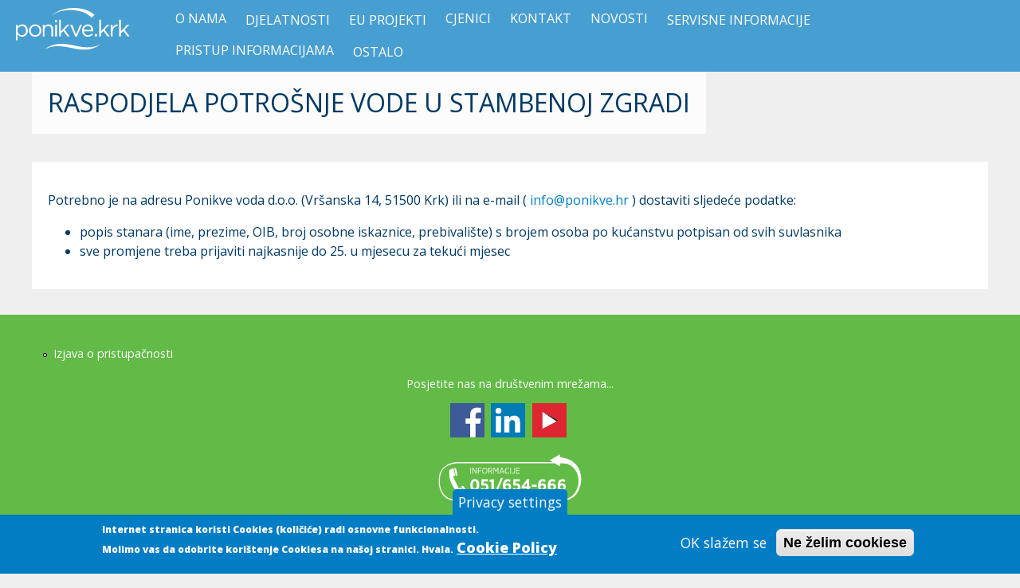

--- FILE ---
content_type: text/html; charset=utf-8
request_url: https://ponikve.hr/raspodjela-potrosnje-vode-u-stambenoj-zgradi
body_size: 8945
content:
<!doctype html>

<!--[if IE 7]>
<html class="no-js ie7 oldie"
      lang="hr"> <![endif]-->
<!--[if IE 8]>
<html class="no-js ie8 oldie"
      lang="hr" > <![endif]-->
<!--[if gt IE 8]><!-->
<html class="no-js"
      lang="hr">
<!--<![endif]-->

<head>
  <title>Raspodjela potrošnje vode u stambenoj zgradi | Ponikve Krk</title>
  <meta http-equiv="Content-Type" content="text/html; charset=utf-8" />
<meta name="description" content="Potrebno je na adresu Ponikve voda d.o.o. (Vršanska 14, 51500 Krk) ili na e-mail ( ponikve@ponikve.hr ) dostaviti sljedeće podatke:popis stanara (ime, prezime, OIB, broj osobne iskaznice, prebivalište) s brojem osoba po kućanstvu potpisan od svih suvlasnikasve promjene treba prijaviti najkasnije do 25. u mjesecu za tekući mjesec" />
<meta name="generator" content="Drupal 7 (https://www.drupal.org)" />
<link rel="canonical" href="https://ponikve.hr/raspodjela-potrosnje-vode-u-stambenoj-zgradi" />
<link rel="shortlink" href="https://ponikve.hr/node/22" />
<meta property="og:site_name" content="Ponikve Krk" />
<meta property="og:type" content="article" />
<meta property="og:url" content="https://ponikve.hr/raspodjela-potrosnje-vode-u-stambenoj-zgradi" />
<meta property="og:title" content="Raspodjela potrošnje vode u stambenoj zgradi" />
<meta property="og:description" content="Potrebno je na adresu Ponikve voda d.o.o. (Vršanska 14, 51500 Krk) ili na e-mail ( ponikve@ponikve.hr ) dostaviti sljedeće podatke:popis stanara (ime, prezime, OIB, broj osobne iskaznice, prebivalište) s brojem osoba po kućanstvu potpisan od svih suvlasnikasve promjene treba prijaviti najkasnije do 25. u mjesecu za tekući mjesec" />
<meta property="og:updated_time" content="2019-04-16T09:03:54+02:00" />
<meta property="article:published_time" content="2014-07-23T12:26:28+02:00" />
<meta property="article:modified_time" content="2019-04-16T09:03:54+02:00" />
 
    <meta name="MobileOptimized" content="width">
    <meta name="HandheldFriendly" content="true">
    <meta name="viewport" content="width=device-width, initial-scale=1.0">
  <link rel="stylesheet" href="https://ponikve.hr/sites/default/files/css/css_xE-rWrJf-fncB6ztZfd2huxqgxu4WO-qwma6Xer30m4.css" media="all" />
<link rel="stylesheet" href="https://ponikve.hr/sites/default/files/css/css_nyTd1LtyGV4FMxplIMTXUR2pP5xwQtS1bYuhoPSCfb4.css" media="all" />
<link rel="stylesheet" href="https://ponikve.hr/sites/default/files/css/css_rfXHgNHRV4VTU7bbvS3BnVqUCDrWrbUPYSFmknsJMdw.css" media="all" />
<link rel="stylesheet" href="https://ponikve.hr/sites/default/files/css/css_SizV-1OPDiYE7evgQWhU14539bhxMpDkl4jYtSovJyc.css" media="all" />
<link rel="stylesheet" href="https://fonts.googleapis.com/css?family=Roboto:300,700&amp;subset=latin-ext" media="all" />
<link href="https://fonts.googleapis.com/css?family=Open+Sans:400,800&amp;subset=latin-ext" rel="stylesheet">
  <!--[if lt IE 9]>
  <script src="/js/html5.js"></script>
  <![endif]-->
 
  <script src="https://ponikve.hr/sites/all/libraries/modernizr/modernizr.js?t0gsjb"></script>
<script src="//code.jquery.com/jquery-2.2.4.min.js"></script>
<script>
<!--//--><![CDATA[//><!--
window.jQuery || document.write("<script src='/sites/all/modules/jquery_update/replace/jquery/2.2/jquery.min.js'>\x3C/script>")
//--><!]]>
</script>
<script>
<!--//--><![CDATA[//><!--
document.createElement( "picture" );
//--><!]]>
</script>
<script src="https://ponikve.hr/sites/default/files/js/js_GOikDsJOX04Aww72M-XK1hkq4qiL_1XgGsRdkL0XlDo.js"></script>
<script src="https://ponikve.hr/sites/default/files/js/js_TVTqjz8JHRb2KK9hlzuk0YsjzD013dKyYX_OTz-2VXU.js"></script>
<script src="https://ponikve.hr/sites/default/files/js/js_ywjiSi_4TB_-57wFh5nIN8-Mh2vFWHR945sfP6Ho7Bc.js"></script>
<script src="https://ponikve.hr/sites/default/files/js/js_zTglss0G5YTEHNdRk2blefLtWMo7xBAN9I50R6xvdlk.js"></script>
<script src="https://ponikve.hr/sites/default/files/js/js_Gf2QNnqPG-grV1gsJGNGrg6pnoWwCMsedAFBDZkyyB8.js"></script>
<script>
<!--//--><![CDATA[//><!--
jQuery.extend(Drupal.settings, {"basePath":"\/","pathPrefix":"","setHasJsCookie":0,"ajaxPageState":{"theme":"ponikve17","theme_token":"uN3SLfOhYmdVO8qQX8lEVfzXeQdm5VRtAmRlGBZP8vI","js":{"sites\/all\/modules\/picture\/picturefill\/picturefill.min.js":1,"sites\/all\/modules\/picture\/picture.min.js":1,"0":1,"1":1,"sites\/all\/modules\/eu_cookie_compliance\/js\/eu_cookie_compliance.min.js":1,"sites\/all\/libraries\/modernizr\/modernizr.js":1,"\/\/code.jquery.com\/jquery-2.2.4.min.js":1,"2":1,"3":1,"misc\/jquery-extend-3.4.0.js":1,"misc\/jquery-html-prefilter-3.5.0-backport.js":1,"misc\/jquery.once.js":1,"misc\/drupal.js":1,"sites\/all\/modules\/jquery_update\/js\/jquery_browser.js":1,"sites\/all\/modules\/eu_cookie_compliance\/js\/jquery.cookie-1.4.1.min.js":1,"sites\/all\/modules\/admin_menu\/admin_devel\/admin_devel.js":1,"sites\/all\/modules\/context_breakpoint\/context_breakpoint.js":1,"sites\/all\/modules\/media_colorbox\/media_colorbox.js":1,"public:\/\/languages\/hr_OqbNiYdlXiv9ACzKdAALhpohLSEkbl8LpnM9FjFq2Kc.js":1,"sites\/all\/libraries\/colorbox\/jquery.colorbox-min.js":1,"sites\/all\/libraries\/DOMPurify\/purify.min.js":1,"sites\/all\/modules\/colorbox\/js\/colorbox.js":1,"sites\/all\/modules\/colorbox\/styles\/stockholmsyndrome\/colorbox_style.js":1,"sites\/all\/modules\/colorbox\/js\/colorbox_inline.js":1,"sites\/all\/themes\/ponikve17\/js\/script.js":1},"css":{"modules\/system\/system.base.css":1,"modules\/system\/system.menus.css":1,"modules\/system\/system.messages.css":1,"modules\/system\/system.theme.css":1,"modules\/field\/theme\/field.css":1,"modules\/node\/node.css":1,"sites\/all\/modules\/picture\/picture_wysiwyg.css":1,"modules\/user\/user.css":1,"sites\/all\/modules\/views\/css\/views.css":1,"sites\/all\/modules\/colorbox\/styles\/stockholmsyndrome\/colorbox_style.css":1,"sites\/all\/modules\/ctools\/css\/ctools.css":1,"sites\/all\/modules\/eu_cookie_compliance\/css\/eu_cookie_compliance.css":1,"public:\/\/ctools\/css\/ad2aa0893bfd55192d0870ff4c23d14b.css":1,"sites\/all\/themes\/ponikve17\/css\/style.css":1,"https:\/\/fonts.googleapis.com\/css?family=Roboto:300,700\u0026subset=latin-ext":1}},"colorbox":{"transition":"elastic","speed":"350","opacity":"0.85","slideshow":false,"slideshowAuto":true,"slideshowSpeed":"2500","slideshowStart":"start slideshow","slideshowStop":"stop slideshow","current":"{current} of {total}","previous":"\u00ab Prev","next":"Next \u00bb","close":"Close","overlayClose":true,"returnFocus":true,"maxWidth":"","maxHeight":"","initialWidth":"300","initialHeight":"250","fixed":false,"scrolling":true,"mobiledetect":true,"mobiledevicewidth":"480px","file_public_path":"\/sites\/default\/files","specificPagesDefaultValue":"admin*\nimagebrowser*\nimg_assist*\nimce*\nnode\/add\/*\nnode\/*\/edit\nprint\/*\nprintpdf\/*\nsystem\/ajax\nsystem\/ajax\/*"},"context_breakpoint":{"settings":{"save_resolution":false,"breakpoints_in_url":false,"admin_disable_reload":false},"contexts":[],"is_admin":false},"eu_cookie_compliance":{"cookie_policy_version":"1.0.0","popup_enabled":1,"popup_agreed_enabled":0,"popup_hide_agreed":0,"popup_clicking_confirmation":false,"popup_scrolling_confirmation":false,"popup_html_info":"\u003Cbutton type=\u0022button\u0022 class=\u0022eu-cookie-withdraw-tab\u0022\u003EPrivacy settings\u003C\/button\u003E\n\u003Cdiv class=\u0022eu-cookie-compliance-banner eu-cookie-compliance-banner-info eu-cookie-compliance-banner--opt-in\u0022\u003E\n  \u003Cdiv class=\u0022popup-content info\u0022\u003E\n        \u003Cdiv id=\u0022popup-text\u0022\u003E\n      \u003Cp\u003EInternet stranica koristi Cookies (koli\u010di\u0107e) radi osnovne funkcionalnosti.\u003Cbr \/\u003EMolimo vas da odobrite kori\u0161tenje Cookiesa na na\u0161oj stranici. Hvala.\u003C\/p\u003E\n              \u003Cbutton type=\u0022button\u0022 class=\u0022find-more-button eu-cookie-compliance-more-button\u0022\u003ECookie Policy\u003C\/button\u003E\n          \u003C\/div\u003E\n    \n    \u003Cdiv id=\u0022popup-buttons\u0022 class=\u0022\u0022\u003E\n            \u003Cbutton type=\u0022button\u0022 class=\u0022agree-button eu-cookie-compliance-secondary-button\u0022\u003EOK sla\u017eem se\u003C\/button\u003E\n              \u003Cbutton type=\u0022button\u0022 class=\u0022decline-button eu-cookie-compliance-default-button\u0022 \u003ENe \u017eelim cookiese\u003C\/button\u003E\n          \u003C\/div\u003E\n  \u003C\/div\u003E\n\u003C\/div\u003E","use_mobile_message":false,"mobile_popup_html_info":"  \u003Cbutton type=\u0022button\u0022 class=\u0022eu-cookie-withdraw-tab\u0022\u003EPrivacy settings\u003C\/button\u003E\n\u003Cdiv class=\u0022eu-cookie-compliance-banner eu-cookie-compliance-banner-info eu-cookie-compliance-banner--opt-in\u0022\u003E\n  \u003Cdiv class=\u0022popup-content info\u0022\u003E\n        \u003Cdiv id=\u0022popup-text\u0022\u003E\n                    \u003Cbutton type=\u0022button\u0022 class=\u0022find-more-button eu-cookie-compliance-more-button\u0022\u003ECookie Policy\u003C\/button\u003E\n          \u003C\/div\u003E\n    \n    \u003Cdiv id=\u0022popup-buttons\u0022 class=\u0022\u0022\u003E\n            \u003Cbutton type=\u0022button\u0022 class=\u0022agree-button eu-cookie-compliance-secondary-button\u0022\u003EOK sla\u017eem se\u003C\/button\u003E\n              \u003Cbutton type=\u0022button\u0022 class=\u0022decline-button eu-cookie-compliance-default-button\u0022 \u003ENe \u017eelim cookiese\u003C\/button\u003E\n          \u003C\/div\u003E\n  \u003C\/div\u003E\n\u003C\/div\u003E\n","mobile_breakpoint":"768","popup_html_agreed":"\u003Cdiv\u003E\n  \u003Cdiv class=\u0022popup-content agreed\u0022\u003E\n    \u003Cdiv id=\u0022popup-text\u0022\u003E\n      \u003Ch2\u003EThank you for accepting cookies\u003C\/h2\u003E\n\u003Cp\u003EYou can now hide this message or find out more about cookies.\u003C\/p\u003E\n    \u003C\/div\u003E\n    \u003Cdiv id=\u0022popup-buttons\u0022\u003E\n      \u003Cbutton type=\u0022button\u0022 class=\u0022hide-popup-button eu-cookie-compliance-hide-button\u0022\u003EHide\u003C\/button\u003E\n              \u003Cbutton type=\u0022button\u0022 class=\u0022find-more-button eu-cookie-compliance-more-button-thank-you\u0022 \u003EMore info\u003C\/button\u003E\n          \u003C\/div\u003E\n  \u003C\/div\u003E\n\u003C\/div\u003E","popup_use_bare_css":false,"popup_height":"auto","popup_width":"100%","popup_delay":1000,"popup_link":"http:\/\/ec.europa.eu\/ipg\/basics\/legal\/cookies\/index_en.htm","popup_link_new_window":1,"popup_position":null,"fixed_top_position":false,"popup_language":"hr","store_consent":true,"better_support_for_screen_readers":1,"reload_page":1,"domain":"","domain_all_sites":null,"popup_eu_only_js":0,"cookie_lifetime":"30","cookie_session":false,"disagree_do_not_show_popup":0,"method":"opt_in","allowed_cookies":"","withdraw_markup":"\u003Cbutton type=\u0022button\u0022 class=\u0022eu-cookie-withdraw-tab\u0022\u003EPrivacy settings\u003C\/button\u003E\n\u003Cdiv class=\u0022eu-cookie-withdraw-banner\u0022\u003E\n  \u003Cdiv class=\u0022popup-content info\u0022\u003E\n    \u003Cdiv id=\u0022popup-text\u0022\u003E\n      \u003Cp\u003EDali ste\u00a0nam\u00a0privolu za kori\u0161tenje cookiesa na internet stranici\u003C\/p\u003E\n    \u003C\/div\u003E\n    \u003Cdiv id=\u0022popup-buttons\u0022\u003E\n      \u003Cbutton type=\u0022button\u0022 class=\u0022eu-cookie-withdraw-button\u0022\u003EPovucite privolu\u003C\/button\u003E\n    \u003C\/div\u003E\n  \u003C\/div\u003E\n\u003C\/div\u003E\n","withdraw_enabled":1,"withdraw_button_on_info_popup":false,"cookie_categories":[],"cookie_categories_details":[],"enable_save_preferences_button":true,"cookie_name":"privola","cookie_value_disagreed":"0","cookie_value_agreed_show_thank_you":"1","cookie_value_agreed":"2","containing_element":"body","automatic_cookies_removal":true,"close_button_action":"close_banner"}});
//--><!]]>
</script>
<script type="text/javascript">Drupal.behaviors.contextBreakpoint.preInit();</script>
  


</head>
<body class="html not-front not-logged-in no-sidebars page-node page-node- page-node-22 node-type-page gore" >
<a href="#main-content"
   class="element-invisible element-focusable">Skip to main content</a>

    <header class="zaglavlje">
  
            <section class="brand">
                <a href="/" title="Home" rel="home" class="header-logo" id="logo">
                    <svg id="ponikvekrk-w" xmlns="http://www.w3.org/2000/svg" role="img" viewBox="0 0 202 40">
                         <use xlink:href="#ponikvekrk"></use>
                    </svg>
                    <svg id="ponikve-logo-w" xmlns="http://www.w3.org/2000/svg" role="img" viewBox="0 0 202 98">
                     <use xlink:href="#ponikve-logo"></use>
                     </svg>
                </a>

            </section>

            <section class="mainnav">

                  <div class="region region-navigation">
    
<nav  class="block block-system navigo block-menu " role="navigation">

      
  <ul class="menu"><li class="first expanded"><a href="/ponikve" class="onama" accesskey="o">O nama</a><ul class="menu"><li class="first leaf"><a href="/povijest-drustva">Povijest društva</a></li>
<li class="leaf"><a href="/vlasnicka-struktura">Vlasnička struktura</a></li>
<li class="leaf"><a href="/poslovna-iskaznica">Poslovna iskaznica</a></li>
<li class="leaf"><a href="/organizacijska-shema">Organizacijska shema</a></li>
<li class="last leaf"><a href="/dokumenti/politika-kvalitete-i-zastite-okolisa">Politika kvalitete i zaštite okoliša</a></li>
</ul></li>
<li class="expanded"><span class="djelatnosti nolink" accesskey="d" tabindex="0">Djelatnosti</span><ul class="menu"><li class="first expanded"><span class="nolink" tabindex="0">Vodoospkrba</span><ul class="menu"><li class="first leaf"><a href="/postojece-stanje-vodoopskrbnog-sustava">Postojeće stanje</a></li>
<li class="leaf"><a href="/koncepcija-razvoja">Koncepcija razvoja</a></li>
<li class="leaf"><a href="/kvaliteta-vode">Kvaliteta vode</a></li>
<li class="leaf"><a href="/prodaja-i-gubici">Prodaja i gubici</a></li>
<li class="leaf"><a href="/podrucje-opskrbe">Područje opskrbe</a></li>
<li class="leaf"><a href="/godisnje-kolicine-oborina">Godišnje količine oborina</a></li>
<li class="last leaf"><a href="/vodoopskrba-zakonodavni-okvir">Zakonodavni okvir</a></li>
</ul></li>
<li class="expanded"><span class="nolink" tabindex="0">Odvodnja otpadnih voda</span><ul class="menu"><li class="first leaf"><a href="/postojece-stanje-sustava-javne-odvodnje">Postojeće stanje</a></li>
<li class="leaf"><a href="/razvojni-projekti">Razvojni projekti</a></li>
<li class="last leaf"><a href="/kolicine-otpadnih-voda">Količine otpadnih voda</a></li>
</ul></li>
<li class="expanded"><span class="nolink" tabindex="0">Sustav prikupljanja i zbrinjavanja otpada</span><ul class="menu"><li class="first leaf"><a href="/prikupljene-kolicine-i-udjeli-vrsta-otpada">Prikupljene količine i udjeli vrtsa otpada</a></li>
<li class="leaf"><a href="/sustav-gospodarenja-otpadom-zakonodavni-okvir">Zakonodavni okvir</a></li>
<li class="leaf"><a href="/reciklazna-dvorista">Reciklažna dvorišta</a></li>
<li class="last leaf"><a href="/javni-poluukopani-spremnici">Lokacija poluukopanih spremnika</a></li>
</ul></li>
<li class="last expanded"><span class="nolink" tabindex="0">Zajedničke uslužne djelatnosti</span><ul class="menu"><li class="first last leaf"><a href="/zajednicke-usluzne-djelatnosti-zakonodavni-okvir">Zakonodavni okvir</a></li>
</ul></li>
</ul></li>
<li class="expanded"><span class="nolink" tabindex="0">EU Projekti</span><ul class="menu"><li class="first leaf"><a href="http://euprojekt.ponikve.hr/" title="Poveznica na vanjsku stranicu EU projekta prikupljanja, odvodnje i pročišćavanja otpadnih voda na otoku Krku (otvara se u novom tabu)" rel="external opener" target="_blank">Sustav prikupljanja, odvodnje i pročišćavanja otpadnih voda O.K.</a></li>
<li class="leaf"><a href="/synergy">SYNERGY</a></li>
<li class="expanded"><a href="/fresco">frESCO</a><ul class="menu"><li class="first last leaf"><a href="/objava/prijava-obiteljske-kuce-u-pilot-projekta-fresco">Prijava u pilot projekt</a></li>
</ul></li>
<li class="leaf"><a href="/no-plastic">In-No-Plastic</a></li>
<li class="leaf"><a href="/deepsea-ponikve">DEEPSEA Ponikve</a></li>
<li class="last leaf"><a href="/nabava-komunalnog-vozila-za-odvojeno-prikupljanje-otpada-na-otoku-krku">Nabava komunalnog vozila za odvojeno prikupljanje otpada</a></li>
</ul></li>
<li class="expanded"><a href="/" class="cjenik" accesskey="c">Cjenici</a><ul class="menu"><li class="first leaf"><a href="/cjenik-vodnih-usluga">Cjenik Ponikve voda d.o.o.</a></li>
<li class="last expanded"><span class="nolink" tabindex="0">Cjenik Ponikve eko otok Krk d.o.o.</span><ul class="menu"><li class="first leaf"><a href="/dokumenti/cjenik-javne-usluge-od-1-1-2026">Cjenik javne usluge (od 1.1.2026.)</a></li>
<li class="leaf"><a href="/dokumenti/cjenik-ostalih-komunalnih-usluga">Cjenik ostalih komunalnih usluga</a></li>
<li class="leaf"><a href="/cjenik-komposta">Cjenik komposta</a></li>
<li class="leaf"><a href="/dokumenti/cjenici-javne-usluge-od-1-1-2023-do-31-12-2025">Cjenici javne usluge (od 1.1.2023. do 31.12.2025.)</a></li>
<li class="last leaf"><a href="/cjenici-do-31-12-2022">Cjenici do 31.12.2022.</a></li>
</ul></li>
</ul></li>
<li class="leaf"><a href="/kontakt">Kontakt</a></li>
<li class="leaf"><a href="/objave" class="novosti" accesskey="n">Novosti</a></li>
<li class="expanded active-trail"><span class="servis active-trail nolink" accesskey="s" tabindex="0">Servisne informacije</span><ul class="menu"><li class="first leaf"><a href="/prikljucci">Priključci</a></li>
<li class="leaf"><a href="/radno-vrijeme">Radno vrijeme</a></li>
<li class="leaf active-trail"><a href="/raspodjela-potrosnje-vode-u-stambenoj-zgradi" class="active-trail active">Raspodjela potrošnje vode u stambenoj zgradi</a></li>
<li class="leaf"><a href="/isporuka-vode-autocisternom">Isporuka vode autocisternom</a></li>
<li class="leaf"><a href="/placanje-racuna">Plaćanje računa</a></li>
<li class="leaf"><a href="/prigovori-i-reklamacije">Prigovori i reklamacije</a></li>
<li class="leaf"><a href="/primanje-racuna-putem-e-maila">Primanje računa putem e-maila</a></li>
<li class="leaf"><a href="/promjena-podataka">Promjena podataka</a></li>
<li class="leaf"><a href="/usluga-sms-info">Usluga SMS info</a></li>
<li class="leaf"><a href="/najcesca-pitanja">Najčešća pitanja</a></li>
<li class="leaf"><a href="/vodomjeri">Vodomjeri</a></li>
<li class="last leaf"><a href="/prijave-kvarova-javne-rasvjete">Prijave kvarova javne rasvjete</a></li>
</ul></li>
<li class="leaf"><a href="/pristup-informacijama">Pristup informacijama</a></li>
<li class="last expanded"><span class="nolink" tabindex="0">Ostalo</span><ul class="menu"><li class="first leaf"><a href="/odluke">Odluke</a></li>
<li class="leaf"><a href="/dokumenti/javna-nabava">Javna nabava</a></li>
<li class="leaf"><a href="/dokumenti/poslovni-planovi">Poslovni planovi</a></li>
<li class="leaf"><a href="/dokumenti/skupstine-drustava">Skupštine društava</a></li>
<li class="leaf"><a href="/dokumenti/financijski-izvjestaji">Financijski izvještaji</a></li>
<li class="leaf"><a href="/dokumenti/godisnji-izvjestaji">Godišnji izvještaji</a></li>
<li class="leaf"><a href="/dokumenti/akti-drustva/">Akti društva</a></li>
<li class="leaf"><a href="/dokumenti/obrasci">Obrasci</a></li>
<li class="leaf"><a href="/dokumenti/eu-projekti">EU projekti</a></li>
<li class="leaf"><a href="/press-clipping">Press clipping</a></li>
<li class="leaf"><a href="/dokumenti/razni-dokumenti">Razni dokumenti</a></li>
<li class="collapsed"><a href="/dokumenti/donacije">Donacije i sponzorstva</a></li>
<li class="last leaf"><a href="/nadzorni-odbor">Nadzorni odbor</a></li>
</ul></li>
</ul>
</nav>  </div>
            </section>

      

    </header>
                <section class="menubuton">
                <p class="menulink">Menu</p>
            </section>
          
      
<section class="title">
                            <h1 class="page-title">
                Raspodjela potrošnje vode u stambenoj zgradi            </h1>
            </section>

    <div class="page">
        <div role="main" id="main-content">
                                      <div class="region region-content">
    
<div  class="block block-system ">

      

    <article  about="/raspodjela-potrosnje-vode-u-stambenoj-zgradi" typeof="foaf:Document" class="ds-1col node node-page view-mode-full  clearfix">

  
  <div class="field field-name-body"><p>Potrebno je na adresu Ponikve voda d.o.o. (Vršanska 14, 51500 Krk) ili na e-mail (   <span id="7fcabfe4911afec8b5b8fd80ef54fc7b1cfad1d3"></span>
<script type="text/javascript"> <!--
  document.getElementById('7fcabfe4911afec8b5b8fd80ef54fc7b1cfad1d3').innerHTML = '<a href="&#109;&#97;&#105;&#108;&#116;&#111;&#58;&#112;&#111;&#110;&#105;&#107;&#118;&#101;&#64;&#112;&#111;&#110;&#105;&#107;&#118;&#101;&#46;&#104;&#114;">&#112;&#111;&#110;&#105;&#107;&#118;&#101;&#64;&#112;&#111;&#110;&#105;&#107;&#118;&#101;&#46;&#104;&#114;</a>';
// --> </script> ) dostaviti sljedeće podatke:</p>
<ul>
<li>popis stanara (ime, prezime, OIB, broj osobne iskaznice, prebivalište) s brojem osoba po kućanstvu potpisan od svih suvlasnika</li>
<li>sve promjene treba prijaviti najkasnije do 25. u mjesecu za tekući mjesec</li>
</ul>
</div></article>


</div>  </div>
                                </div><!-- /main-->
                            </div><!-- /page-->

    
    
    <footer id="footer">
          <div class="region region-footer">
    
<div  class="block block-menu service-menu ">

      

    <ul class="menu"><li class="first last leaf"><a href="/izjava-o-pristupacnosti" accesskey="A">Izjava o pristupačnosti</a></li>
</ul>
</div>
<div  class="block block-block social ">

      

    <p>Posjetite nas na društvenim mrežama...</p>
<p class="sm"><a class="fb" href="http://www.facebook.com/ponikvekrk" target="_blank">Facebook - www.facebook.com/ponikvekrk (otvara se u novom tabu)</a> <a class="li" href="http://www.linkedin.com/groups/Ponikve-Krk-7447838" target="_blank">LinkedIn - www.linkedin.com/groups/Ponikve-Krk-7447838 (otvara se u novom tabu)</a> <a class="yu" href="http://www.youtube.com/user/ekootokkrk" target="_blank">Youtube - www.youtube.com/user/ekootokkrk (otvara se u novom tabu)</a></p>

</div>
<div  class="block block-block info ">

      

    <p><a class="infotel" href="tel:+38551654666">tel.: 051/654-666</a></p>
<p><span><strong>INFO CENTAR:</strong> Vršanska 14 | 51500 Krk | <a href="tel:+38551654666">tel.: 051/654-666</a> | fax: 051/654-602 |   <span id="7fcabfe4911afec8b5b8fd80ef54fc7b1cfad1d3"></span>
<script type="text/javascript"> <!--
  document.getElementById('7fcabfe4911afec8b5b8fd80ef54fc7b1cfad1d3').innerHTML = '<a href="&#109;&#97;&#105;&#108;&#116;&#111;&#58;&#105;&#110;&#102;&#111;&#64;&#112;&#111;&#110;&#105;&#107;&#118;&#101;&#46;&#104;&#114;">&#105;&#110;&#102;&#111;&#64;&#112;&#111;&#110;&#105;&#107;&#118;&#101;&#46;&#104;&#114;</a>';
// --> </script> | <a href="http://www.ponikve.hr">www.ponikve.hr</a> | <a href="http://www.ekootokkrk.hr">www.ekootokkrk.hr</a></span></p>

</div>  </div>
    </footer>
    <svg style="display:none;">
    <title>Logo Ponikve</title>
<style>
  .st0{fill:#63BA46;} .st1{fill:#127DC2;} .stb{fill:#FFFFFF;}
</style>
<symbol id="ponikve-logo" x="0px" y="0px" width="200px" height="74px" viewBox="0 0 200 74" enable-background="new 0 0 200 74" xml:space="preserve">


	<g id="Layer_1">
		<path fill="#FFFFFF" d="M133.121 17.18c-3.842-4.464-9.459-7.68-15.422-9.873c-5.998-2.189-12.471-3.37-18.975-3.672 c-6.541-0.291-13.145 0.289-19.525 1.97c-3.186 0.846-6.309 1.969-9.275 3.45c-2.955 1.483-5.771 3.322-8.182 5.7 c2.195-2.535 4.873-4.653 7.748-6.429c2.883-1.777 5.979-3.212 9.174-4.373c6.398-2.313 13.211-3.533 20.043-3.835 c6.869-0.291 13.8 0.3 20.6 2.133c3.385 0.9 6.7 2.1 9.9 3.738c3.197 1.6 6.3 3.7 9 6.292L133.121 17.2 L133.121 17.18z"/>
		<path fill="#FFFFFF" d="M0 29.283h3.104v4.191c1.691-2.499 4.15-4.634 7.979-4.634c4.998 0 10 3.9 10 10.8v0.082 c0 6.811-4.918 10.841-9.957 10.841c-3.867 0-6.367-2.096-7.979-4.434v10.44H0V29.283L0 29.283z M17.854 39.762V39.68 c0-4.915-3.387-8.06-7.334-8.06c-3.869 0-7.537 3.265-7.537 8.02v0.082c0 4.8 3.7 8.1 7.5 8.1 C14.549 47.8 17.9 44.8 17.9 39.762L17.854 39.762z"/>
		<path fill="#FFFFFF" d="M23.17 39.803v-0.081c0-5.884 4.596-10.882 10.883-10.882c6.246 0 10.8 4.9 10.8 10.8v0.082 c0 5.883-4.635 10.881-10.922 10.881C27.725 50.6 23.2 45.7 23.2 39.803L23.17 39.803z M41.709 39.803v-0.081 c0-4.474-3.346-8.142-7.738-8.142c-4.514 0-7.617 3.668-7.617 8.06v0.082c0 4.5 3.3 8.1 7.7 8.1 C38.564 47.8 41.7 44.2 41.7 39.803L41.709 39.803z"/>
		<path fill="#FFFFFF" d="M47.309 29.283h3.104v3.627c1.369-2.257 3.545-4.071 7.133-4.071c5.037 0 8 3.4 8 8.342V50.12 H62.42V37.949c0-3.869-2.094-6.288-5.762-6.288c-3.588 0-6.246 2.62-6.246 6.529v11.93h-3.104V29.283L47.309 29.283z"/>
		<path fill="#FFFFFF" d="M68.906 21.303h3.547v3.426h-3.547V21.303L68.906 21.303z M69.107 29.283h3.104V50.12h-3.104V29.283 L69.107 29.283z"/>
		<polygon fill="#FFFFFF" points="76,20.7 79.1,20.7 79.1,41 90.4,29.3 94.3,29.3 85.5,38.2 94.5,50.1 90.8,50.1 83.4,40.4 79.1,44.7 79.1,50.1 76,50.1 76,20.7"/>
		<polygon fill="#FFFFFF" points="95.5,29.3 98.9,29.3 105.9,46.6 113,29.3 116.3,29.3 107.2,50.3 104.5,50.3 95.5,29.3"/>
		<path fill="#FFFFFF" d="M116.295 39.762V39.68c0-6.004 4.23-10.84 9.994-10.84c6.166 0 9.7 4.9 9.7 11 c0 0.4 0 0.645-0.041 1.008h-16.523c0.443 4.5 3.6 7.1 7.3 7.053c2.859 0 4.875-1.169 6.568-2.942l1.936 1.7 c-2.096 2.337-4.637 3.91-8.586 3.91C120.969 50.6 116.3 46.2 116.3 39.762L116.295 39.762z M132.857 38.6 c-0.32-3.788-2.498-7.094-6.648-7.094c-3.627 0-6.369 3.023-6.771 7.094H132.857L132.857 38.553z"/>
		<polygon fill="#FFFFFF" points="139,45.9 142.7,45.9 142.7,50.1 139,50.1 139,45.9"/>
		<polygon fill="#FFFFFF" points="146.4,20.7 149.5,20.7 149.5,41 160.8,29.3 164.7,29.3 155.9,38.2 164.9,50.1 161.2,50.1 153.8,40.4 149.5,44.7 149.5,50.1 146.4,50.1 146.4,20.7"/>
		<path fill="#FFFFFF" d="M166.953 29.283h3.104v5.441c1.531-3.466 4.555-5.965 8.504-5.804v3.346h-0.242 c-4.553 0-8.262 3.264-8.262 9.551v8.303h-3.104V29.283L166.953 29.283z"/>
		<polygon fill="#FFFFFF" points="181.5,20.7 184.6,20.7 184.6,41 195.8,29.3 199.7,29.3 191,38.2 200,50.1 196.3,50.1 188.8,40.4 184.6,44.7 184.6,50.1 181.5,50.1 181.5,20.7"/>
		<path fill="#FFFFFF" d="M149.574 63.7c-9.199 4.512-17.721 5.736-25.955 5.413c-8.232-0.312-16.16-2.144-24.07-3.705 c-7.91-1.57-15.799-2.877-23.916-2.242c-8.117 0.643-16.469 3.199-25.205 9.409c9.203-4.521 17.717-5.743 25.951-5.42 c8.23 0.3 16.2 2.1 24.1 3.712c7.91 1.6 15.8 2.9 23.9 2.25C132.484 72.5 140.8 69.9 149.6 63.7 L149.574 63.7z"/>
	</g>


</symbol>

<symbol id="ponikvekrk-bijeli" viewBox="0 0 202 40">
  <path id="XMLID_49b_" class="stb" d="M18.9 21.1c0-5-3.4-8.1-7.3-8.1S4 16.3 4 21v.1c0 4.8 3.7 8.1 7.5 8.1 4-.1 7.4-3 7.4-8.1M1 10.6h3.1v4.2c1.7-2.5 4.2-4.6 8-4.6 5 0 10 4 10 10.8v.1c0 6.8-4.9 10.8-10 10.8-3.9 0-6.4-2.1-8-4.4v10.4H1V10.6z"/>
  <path id="XMLID_46b_" class="stb" d="M42.7 21.2c0-4.6-3.3-8.2-7.7-8.2-4.5 0-7.6 3.7-7.6 8.1v.1c0 4.5 3.3 8.1 7.7 8.1 4.5-.1 7.6-3.7 7.6-8.1m-18.5 0c0-6 4.6-11 10.9-11 6.2 0 10.8 4.9 10.8 10.8v.1C45.9 27 41.3 32 35 32c-6.3 0-10.8-4.9-10.8-10.8"/>
  <path id="XMLID_45b_" class="stb" d="M48.3 10.6h3.1v3.6c1.4-2.3 3.5-4.1 7.1-4.1 5 0 8 3.4 8 8.3v12.9h-3.1v-12c0-3.9-2.1-6.3-5.8-6.3-3.6 0-6.2 2.6-6.2 6.5v11.9h-3.1V10.6z"/>
  <path id="XMLID_42b_" class="stb" d="M70.1 10.6h3.1v20.8h-3.1V10.6zm-.2-7.9h3.5v3.4h-3.5V2.7z"/>
  <path id="XMLID_41b_" class="stb" d="M77 2.1h3.1v20.3l11.3-11.7h3.9l-8.8 8.9 9 11.9h-3.7l-7.4-9.7-4.3 4.2v5.5H77z"/>
  <path id="XMLID_40b_" class="stb" d="M96.5 10.6h3.4l7 17.3 7.1-17.3h3.3l-9.1 21h-2.7z"/>
  <path id="XMLID_37b_" class="stb" d="M133.9 19.9c-.3-3.8-2.5-7.1-6.6-7.1-3.6 0-6.4 3-6.8 7.1h13.4zm-16.6 1.2c0-6.1 4.2-10.9 10-10.9 6.2 0 9.7 4.9 9.7 11v1h-16.5c.4 4.5 3.6 7.1 7.3 7.1 2.9 0 4.9-1.2 6.6-2.9l1.9 1.7c-2.1 2.3-4.6 3.9-8.6 3.9-5.7 0-10.4-4.4-10.4-10.9"/>
  <path id="XMLID_36b_" class="stb" d="M140 27.3h3.7v4.2H140z"/>
  <path id="XMLID_35b_" class="stb" d="M147.4 2.1h3.1v20.3l11.3-11.7h3.9l-8.8 8.9 9 11.9h-3.7l-7.4-9.7-4.3 4.2v5.5h-3.1z"/>
  <path id="XMLID_34b_" class="stb" d="M168 10.6h3.1V16c1.5-3.5 4.6-6 8.5-5.8v3.3h-.2c-4.6 0-8.3 3.3-8.3 9.6v8.3H168V10.6z"/>
  <path id="XMLID_33b_" class="stb" d="M182.5 2.1v29.4h3.1V26l4.2-4.2 7.5 9.7h3.7l-9-11.9 8.7-9h-3.9l-11.2 11.8V2.1z"/>
</symbol>

<symbol id="ponikvekrk" xmlns="http://www.w3.org/2000/svg" viewBox="0 0 202 40">
  <path id="XMLID_49_" class="st0" d="M18.9 21.1c0-5-3.4-8.1-7.3-8.1S4 16.3 4 21v.1c0 4.8 3.7 8.1 7.5 8.1 4-.1 7.4-3 7.4-8.1M1 10.6h3.1v4.2c1.7-2.5 4.2-4.6 8-4.6 5 0 10 4 10 10.8v.1c0 6.8-4.9 10.8-10 10.8-3.9 0-6.4-2.1-8-4.4v10.4H1V10.6z"/>
  <path id="XMLID_46_" class="st0" d="M42.7 21.2c0-4.6-3.3-8.2-7.7-8.2-4.5 0-7.6 3.7-7.6 8.1v.1c0 4.5 3.3 8.1 7.7 8.1 4.5-.1 7.6-3.7 7.6-8.1m-18.5 0c0-6 4.6-11 10.9-11 6.2 0 10.8 4.9 10.8 10.8v.1C45.9 27 41.3 32 35 32c-6.3 0-10.8-4.9-10.8-10.8"/>
  <path id="XMLID_45_" class="st0" d="M48.3 10.6h3.1v3.6c1.4-2.3 3.5-4.1 7.1-4.1 5 0 8 3.4 8 8.3v12.9h-3.1v-12c0-3.9-2.1-6.3-5.8-6.3-3.6 0-6.2 2.6-6.2 6.5v11.9h-3.1V10.6z"/>
  <path id="XMLID_42_" class="st0" d="M70.1 10.6h3.1v20.8h-3.1V10.6zm-.2-7.9h3.5v3.4h-3.5V2.7z"/>
  <path id="XMLID_41_" class="st0" d="M77 2.1h3.1v20.3l11.3-11.7h3.9l-8.8 8.9 9 11.9h-3.7l-7.4-9.7-4.3 4.2v5.5H77z"/>
  <path id="XMLID_40_" class="st0" d="M96.5 10.6h3.4l7 17.3 7.1-17.3h3.3l-9.1 21h-2.7z"/>
  <path id="XMLID_37_" class="st0" d="M133.9 19.9c-.3-3.8-2.5-7.1-6.6-7.1-3.6 0-6.4 3-6.8 7.1h13.4zm-16.6 1.2c0-6.1 4.2-10.9 10-10.9 6.2 0 9.7 4.9 9.7 11v1h-16.5c.4 4.5 3.6 7.1 7.3 7.1 2.9 0 4.9-1.2 6.6-2.9l1.9 1.7c-2.1 2.3-4.6 3.9-8.6 3.9-5.7 0-10.4-4.4-10.4-10.9"/>
  <path id="XMLID_36_" class="st1" d="M140 27.3h3.7v4.2H140z"/>
  <path id="XMLID_35_" class="st1" d="M147.4 2.1h3.1v20.3l11.3-11.7h3.9l-8.8 8.9 9 11.9h-3.7l-7.4-9.7-4.3 4.2v5.5h-3.1z"/>
  <path id="XMLID_34_" class="st1" d="M168 10.6h3.1V16c1.5-3.5 4.6-6 8.5-5.8v3.3h-.2c-4.6 0-8.3 3.3-8.3 9.6v8.3H168V10.6z"/>
  <path id="XMLID_33_" class="st1" d="M182.5 2.1v29.4h3.1V26l4.2-4.2 7.5 9.7h3.7l-9-11.9 8.7-9h-3.9l-11.2 11.8V2.1z"/>
</symbol>

</svg>
<script src="https://ponikve.hr/sites/default/files/js/js_7-q4xx5FaXgFWWma9tMCS9Q__822jcg6rhczPisS8LQ.js"></script>
<script>
<!--//--><![CDATA[//><!--
window.euCookieComplianceLoadScripts = function(category) {var scriptTag = document.createElement("script");scriptTag.src = "https:\/\/www.google-analytics.com\/analytics.js";document.body.appendChild(scriptTag);}
//--><!]]>
</script>
<script>
<!--//--><![CDATA[//><!--
window.eu_cookie_compliance_cookie_name = "privola";
//--><!]]>
</script>
<script src="https://ponikve.hr/sites/default/files/js/js_9Rus79ChiI2hXGY4ky82J2TDHJZsnYE02SAHZrAw2QQ.js"></script>
<script>
  document.body.className += " nevidljiv";
</script>
</body>
</html>


--- FILE ---
content_type: text/css
request_url: https://ponikve.hr/sites/default/files/css/css_SizV-1OPDiYE7evgQWhU14539bhxMpDkl4jYtSovJyc.css
body_size: 3775
content:
html{font-family:sans-serif;line-height:1.15;-ms-text-size-adjust:100%;-webkit-text-size-adjust:100%;}body{margin:0;}article,aside,details,figcaption,figure,footer,header,main,menu,nav,section,summary{display:block;}audio,canvas,progress,video{display:inline-block;}audio:not([controls]){display:none;height:0;}progress{vertical-align:baseline;}template,[hidden]{display:none;}a{background-color:transparent;-webkit-text-decoration-skip:objects;}a:active,a:hover{outline-width:0;}abbr[title]{border-bottom:none;text-decoration:underline;text-decoration:underline dotted;}b,strong{font-weight:inherit;}b,strong{font-weight:bolder;}dfn{font-style:italic;}h1{font-size:2em;margin:0.67em 0;}mark{background-color:#ff0;color:#000;}small{font-size:80%;}sub,sup{font-size:75%;line-height:0;position:relative;vertical-align:baseline;}sub{bottom:-0.25em;}sup{top:-0.5em;}img{border-style:none;}svg:not(:root){overflow:hidden;}code,kbd,pre,samp{font-family:monospace,monospace;font-size:1em;}figure{margin:1em 40px;}hr{box-sizing:content-box;height:0;overflow:visible;}button,input,optgroup,select,textarea{font:inherit;margin:0;}optgroup{font-weight:bold;}button,input{overflow:visible;}button,select{text-transform:none;}button,html [type="button"],[type="reset"],[type="submit"]{-webkit-appearance:button;}button::-moz-focus-inner,[type="button"]::-moz-focus-inner,[type="reset"]::-moz-focus-inner,[type="submit"]::-moz-focus-inner{border-style:none;padding:0;}button:-moz-focusring,[type="button"]:-moz-focusring,[type="reset"]:-moz-focusring,[type="submit"]:-moz-focusring{outline:1px dotted ButtonText;}fieldset{border:1px solid #c0c0c0;margin:0 2px;padding:0.35em 0.625em 0.75em;}legend{box-sizing:border-box;color:inherit;display:table;max-width:100%;padding:0;white-space:normal;}textarea{overflow:auto;}[type="checkbox"],[type="radio"]{box-sizing:border-box;padding:0;}[type="number"]::-webkit-inner-spin-button,[type="number"]::-webkit-outer-spin-button{height:auto;}[type="search"]{-webkit-appearance:textfield;outline-offset:-2px;}[type="search"]::-webkit-search-cancel-button,[type="search"]::-webkit-search-decoration{-webkit-appearance:none;}::-webkit-input-placeholder{color:inherit;opacity:0.54;}::-webkit-file-upload-button{-webkit-appearance:button;font:inherit;}.sm .fb,.sm .li,.sm .yu,.sm .tw,.infotel,.menubuton .menulink{display:inline-block;background-image:url(/sites/all/themes/ponikve17/images/sprite.svg);background-size:25.25em 14.125em;}.lt-ie9 .sm .fb,.lt-ie9 .sm .li,.lt-ie9 .sm .yu,.lt-ie9 .sm .tw,.lt-ie9 .infotel,.lt-ie9 .menubuton .menulink{background-image:url(/sites/all/themes/ponikve17/images/sprite.png);}.sm a{text-indent:-99999px;font-size:1.5em;margin-right:0.2em;overflow:hidden;-webkit-transition:all 0.2s linear;transition:all 0.2s linear;}.sm a:hover{-webkit-transform:scale(1.3);transform:scale(1.3);}.sm .fb{width:2em;height:2em;background-position:-0.3125em -11.8125em;}.lt-ie9 .sm .fb{width:32px;height:32px;background-position:-5px -189px;}.sm .li{width:2em;height:2em;background-position:-22.4375em -8.5625em;}.lt-ie9 .sm .li{width:32px;height:32px;background-position:-359px -137px;}.sm .yu{width:2em;height:2em;background-position:-5.5625em -11.8125em;}.lt-ie9 .sm .yu{width:32px;height:32px;background-position:-89px -189px;}.sm .tw{width:2em;height:2em;background-position:-2.9375em -11.8125em;margin-right:0;}.lt-ie9 .sm .tw{width:32px;height:32px;background-position:-47px -189px;}.infotel{font-size:1.1em;text-indent:-200%;overflow:hidden;width:11.375em;height:3.875em;background-position:-13.5625em -0.3125em;}.lt-ie9 .infotel{width:182px;height:62px;background-position:-217px -5px;}*{box-sizing:border-box;}html{height:100%;}body{margin:0;padding:0;background-color:#efefef;background-attachment:fixed;width:100%;height:100%;position:relative;color:#003965;font-family:"Open Sans",sans-serif;font-size:1em;line-height:1.5em;font-weight:400;}body.admin-menu.adminimal-menu .zaglavlje{top:47px;}@media screen and (min-width:1024px){body.admin-menu.adminimal-menu .zaglavlje{top:28px;}}.zaglavlje{width:100%;height:100%;background-color:#007dc4;background-color:rgba(0,125,196,0.8);position:absolute;top:0;z-index:990;display:-webkit-box;display:-ms-flexbox;display:flex;-webkit-box-orient:vertical;-webkit-box-direction:normal;-ms-flex-direction:column;flex-direction:column;-webkit-box-pack:start;-ms-flex-pack:start;justify-content:flex-start;-webkit-box-align:center;-ms-flex-align:center;align-items:center;}@media (min-width:980px){.zaglavlje{position:absolute;-webkit-box-orient:horizontal;-webkit-box-direction:normal;-ms-flex-direction:row;flex-direction:row;-webkit-box-pack:justify;-ms-flex-pack:justify;justify-content:space-between;}}.nevidljiv .zaglavlje{position:relative;height:90px;background-color:rgba(0,125,196,0.7);}@media (min-width:980px){.nevidljiv .zaglavlje{position:absolute;}}@media (min-width:980px){.nevidljiv.gore .zaglavlje{position:fixed;top:0;}}.mainnav{background-color:#003965;background-color:rgba(0,57,101,0.8);margin:0;padding:20px;}@media (min-width:980px){.mainnav{background-color:transparent;margin:0;margin-right:20px;}}.nevidljiv .mainnav{display:none;}@media (min-width:980px){.nevidljiv .mainnav{display:block;}}.brand{display:block;padding:5px;height:80px;width:200px;box-sizing:border-box;}#ponikve-logo-w{max-height:90px;height:100%;width:100%;}#ponikve-logo-w #ponikve-logo{width:100%;height:100%;}.page{background-color:#fff;margin:0px auto 2em;max-width:1200px;padding:20px;display:-webkit-box;display:-ms-flexbox;display:flex;-webkit-box-orient:vertical;-webkit-box-direction:normal;-ms-flex-direction:column;flex-direction:column;text-align:left;}@media (min-width:980px){.page{margin:2.2em auto 2em;}}@media (min-width:980px){.page{-webkit-box-orient:horizontal;-webkit-box-direction:normal;-ms-flex-direction:row;flex-direction:row;}}#main-content{-webkit-box-ordinal-group:2;-ms-flex-order:1;order:1;width:100%;}.sidebar-first{text-align:center;-webkit-box-flex:1;-ms-flex:1 0 250px;flex:1 0 250px;-webkit-box-ordinal-group:1;-ms-flex-order:0;order:0;}@media (min-width:980px){.sidebar-first{-webkit-box-ordinal-group:3;-ms-flex-order:2;order:2;}}.sidebar-second{-webkit-box-flex:0;-ms-flex:0 0 250px;flex:0 0 250px;-webkit-box-ordinal-group:4;-ms-flex-order:3;order:3;}.highlighted + .page{margin-top:2em;}#footer{font-size:0.9em;background-color:#62bb46;text-align:center;padding:20px;color:#fff;}#footer a{color:#fff;font-weight:normal;}#footer a:hover{text-decoration:underline;}#ponikvekrk-w{display:none;}img{border:0;max-width:100%;height:auto;width:auto;}.highlighted{z-index:-99;margin:0;padding:0;width:100%;position:relative;background-size:auto 400px;overflow:hidden;background-attachment:fixed;}.highlighted-back{width:100%;height:400px;position:fixed;background-position:top center;background-repeat:no-repeat;background-size:cover;}.title{position:relative;margin:90px auto 0;max-width:1200px;text-align:left;}.page-title{margin:0;background-color:rgba(255,255,255,0.8);color:#003965;display:inline-block;padding:20px;}.highlighted + .title{margin-top:300px;}@media (min-width:980px){.highlighted + .title{margin-top:300px;}}h1{color:#003965;text-transform:uppercase;font-weight:normal;font-size:2em;line-height:1.2em;text-align:left;}h2{text-transform:uppercase;font-weight:normal;color:#007dc4;font-size:1.8em;line-height:1.2em;}h3{text-transform:uppercase;font-weight:bold;color:#62bb46;font-size:1.3em;line-height:1.2em;}h4{text-transform:uppercase;font-weight:normal;color:#62bb46;font-size:1.1em;line-height:1.1em;}p{line-height:1.5em;}a{text-decoration:none;line-height:1.3em;}b,strong{font-weight:800;}a:link,a:visited,a:active{color:#007dc4;}a:hover{color:#007dc4;text-decoration:underline;}table{width:100%;border-collapse:collapse;border-spacing:0;margin-top:1.5em;margin-bottom:1.5em;}@media only screen and (min-width:900px){table{width:70%;}}table td p,table th p{margin:0;padding:0;margin-bottom:5px;}table td,table th{padding:10px;border:1px solid #007dc4;}table td p,table th p{margin:0;padding:0;}th{background-color:rgba(0,56,101,0.1);font-size:0.8em;text-transform:uppercase;}thead th,tbody td{text-align:center;}tbody th{text-align:left;}tbody tr:hover{background-color:rgba(0,56,101,0.15);}table.cista{width:auto;}table.cista td{text-align:left;border:none;vertical-align:top;}table.cista tr:hover{background:none;}.s7 td{width:14.28571%;}.s6 td{width:16.66667%;}.s5 td{width:20%;}.s4 td{width:25%;}.s3 td{width:33.33333%;}.s2 td{width:50%;}.file-row{background-color:#e5f1de;margin-bottom:10px;width:100%;}.file-row:hover{background-color:#62bb46;-webkit-transition:all 0.2s ease-in-out;transition:all 0.2s ease-in-out;}@media screen and (min-width:769px){.file-row{width:50%;}}.file-row .file{display:-webkit-box;display:-ms-flexbox;display:flex;-ms-flex-wrap:nowrap;flex-wrap:nowrap;-webkit-box-pack:start;-ms-flex-pack:start;justify-content:flex-start;-webkit-box-align:center;-ms-flex-align:center;align-items:center;padding:10px;}.file-row .file a{margin-left:15px;}.file-row .file a:hover{color:#fff;}.meteo{max-height:420px;max-width:420px;min-width:220px;min-height:220px;width:auto;background:url(/sites/all/themes/ponikve17/images/weather-bg.png) no-repeat;background-size:cover;}#igla-temp{-webkit-transform-origin:100px 100px;transform-origin:100px 100px;-webkit-transform:rotate(0deg);transform:rotate(0deg);-webkit-transition:all 1.8s ease-out;transition:all 1.8s ease-out;}#igla-baro{-webkit-transform-origin:320px 100px;transform-origin:320px 100px;-webkit-transform:rotate(0deg);transform:rotate(0deg);-webkit-transition:all 1.8s ease-out;transition:all 1.8s ease-out;}#igla-hygro{-webkit-transform-origin:100px 320px;transform-origin:100px 320px;-webkit-transform:rotate(0deg);transform:rotate(0deg);-webkit-transition:all 1.8s ease-out;transition:all 1.8s ease-out;}#igla-wind{-webkit-transform-origin:320px 320px;transform-origin:320px 320px;-webkit-transform:rotate(5deg);transform:rotate(5deg);-webkit-transition:all 1.5s ease-out;transition:all 1.5s ease-out;}#igla-wind{-webkit-animation:iglaw 0.5s ease-in-out alternate infinite;animation:iglaw 0.5s ease-in-out alternate infinite;-webkit-animation-delay:1.5s;animation-delay:1.5s;}.novetvrtke{text-align:center;display:-webkit-box;display:-ms-flexbox;display:flex;-ms-flex-wrap:wrap;flex-wrap:wrap;-webkit-box-pack:center;-ms-flex-pack:center;justify-content:center;}.kolona{width:250px;text-align:center;}.kolona img{max-width:100%;height:auto;}.banner{text-align:center;display:-webkit-box;display:-ms-flexbox;display:flex;-ms-flex-wrap:wrap;flex-wrap:wrap;}.banner a{margin:5px;}.view-objave .views-row{padding-bottom:4em;margin-bottom:4em;border-bottom:1px solid #efefef;}.view-objave .views-row-last{border:none;}.datumobjave,.field-name-submitted-by{font-size:0.8em;color:#aaa;}.rm a:before{content:'+';color:#fff;padding:3px 10px;margin-right:10px;background-color:#62bb46;border-radius:50%;}.view-dokumenti .view-content,.dokumenti-grid .view-content{display:-webkit-box;display:-ms-flexbox;display:flex;-ms-flex-wrap:wrap;flex-wrap:wrap;}.view-dokumenti .views-row,.dokumenti-grid .views-row{min-width:250px;-webkit-box-flex:1;-ms-flex:1 1 280px;flex:1 1 280px;padding:5px 20px;margin:5px;background-color:#efefef;}.view-dokumenti .file-row,.dokumenti-grid .file-row{background-color:#fff;width:100%;}.view-dokumenti .file-row a:hover,.dokumenti-grid .file-row a:hover{color:#62bb46;}.view-dokumenti .nadopuna,.dokumenti-grid .nadopuna{font-size:0.8em;color:#6d6e71;}.view-press-clipping .views-row{margin-left:2em;}.pc-title{text-transform:unset;margin-bottom:5px;}.pc-izvor,.link-izvor{margin:0;padding:0;font-size:0.8em;font-weight:800;color:#6d6e71;}.datum-clanak{font-size:0.8em;color:#6d6e71;}.node-press-clipping{padding-top:110px;display:-webkit-box;display:-ms-flexbox;display:flex;-ms-flex-wrap:wrap;flex-wrap:wrap;}.node-press-clipping div{-webkit-box-flex:1;-ms-flex:1 1 400px;flex:1 1 400px;min-width:300px;}.node-press-clipping .file-row{width:100%;}.node-press-clipping .file-size{font-size:0.8em;color:#6d6e71;min-width:80px;text-align:right;}.ds-2col-fluid > .group-left{width:auto;}.ds-2col-fluid > .group-right{width:auto;}label{font-weight:normal;color:#007dc4;}button,html input[type="button"],input[type="reset"],input[type="submit"]{border:none;font-size:1.1em;padding:0.4em 1em;color:#fff;-webkit-transition:all 0.2s ease-in-out;transition:all 0.2s ease-in-out;cursor:pointer;}input[type="reset"]{background-color:#f00;}input[type="reset"]:hover{background-color:#003965;}input[type="submit"]{background-color:#62bb46;}input[type="submit"]:hover{background-color:#003965;}.nevidljiv .menubuton{position:fixed;}.menubuton{position:fixed;margin:0;padding:0;z-index:99999;top:15px;right:15px;}.menubuton .menulink{-webkit-transition:all 0.1s linear;transition:all 0.1s linear;margin:0;text-indent:-99999px;overflow:hidden;width:2.5em;height:2.5em;background-position:-13.5625em -8.5625em;}.lt-ie9 .menubuton .menulink{width:40px;height:40px;background-position:-217px -137px;}@media (min-width:980px){.menubuton{display:none;}}.nevidljiv .menulink{background-position:-21.0625em -4.8125em;}.lt-ie9 .nevidljiv .menulink{background-position:-337px -77px;}.navigo{background-color:transparent;}.navigo li,.navigo ul{list-style-type:none !important;list-style-image:none !important;margin:0;padding:0;}.navigo a:hover{cursor:pointer;}.navigo span:hover{cursor:crosshair;}.navigo ul li{margin:0;padding:0;}.expanded > ul{margin-left:20px;border-left:1px solid #fff;}.navigo li a,.navigo li a:visited,.navigo li span{color:#fff;display:block;padding:0.5em 1.5em;text-decoration:none;}.navigo li a:hover,.navigo li a:visited:hover,.navigo li span:hover{background-color:#62bb46;}@media (min-width:980px){.navigo > ul > li{float:left;margin-left:8px;}.navigo a,.navigo span{text-transform:uppercase;}.navigo > ul > li > a,.navigo > ul > li > a:visited,.navigo > ul > li > span{padding:0.5em 0.5em;color:#fff;background-image:url([data-uri]);background-size:0px 0px;background-repeat:no-repeat;background-position:50% 50%;-webkit-transition:all .15s ease;transition:all .15s ease;overflow:hidden;}.navigo > ul > li > a:hover,.navigo > ul > li > a:visited:hover,.navigo > ul > li > span:hover{background-color:transparent;background-size:100% 100%;background-position:0px 0px;color:#62bb46;}.navigo > ul li{position:relative;}.navigo > ul > .expanded > ul{position:absolute;top:100vh;top:100%;max-height:0px;overflow:hidden;left:0;margin:0;opacity:0;-webkit-transition:opacity 0.15s linear;transition:opacity 0.15s linear;border:none;}.navigo > ul > .expanded.last > ul{left:auto;right:0;}.navigo > ul > .expanded:hover ul{top:100%;opacity:1;max-height:3000px;overflow:visible;z-index:1;}.navigo > ul > .expanded > ul > .expanded > ul{position:absolute;max-width:180px;max-width:0.18vw;top:0;right:0;opacity:0;max-height:0px;overflow:hidden;-webkit-transition:all 0.15s linear;transition:all 0.15s linear;}.navigo > ul > .expanded > ul > .expanded:hover > ul{max-height:3000px;overflow:visible;opacity:1;z-index:2;}.expanded > ul > li a,.expanded > ul > li span{margin-left:0px;min-width:180px;white-space:pre-wrap;border-left:1px solid #fff;background-color:rgba(0,57,101,0.7);}}


--- FILE ---
content_type: text/javascript
request_url: https://ponikve.hr/sites/all/libraries/modernizr/modernizr.js?t0gsjb
body_size: 2345
content:
/*! modernizr 3.2.0 (Custom Build) | MIT *
 * http://modernizr.com/download/?-backgroundsize-bgsizecover-csstransitions-fontface-geolocation-inlinesvg-rgba-svg-svgclippaths-touchevents !*/
!function(e,t,n){function s(e){var t=w.className,n=Modernizr._config.classPrefix||"";if(b&&(t=t.baseVal),Modernizr._config.enableJSClass){var s=new RegExp("(^|\\s)"+n+"no-js(\\s|$)");t=t.replace(s,"$1"+n+"js$2")}Modernizr._config.enableClasses&&(t+=" "+n+e.join(" "+n),b?w.className.baseVal=t:w.className=t)}function o(e,t){return typeof e===t}function r(){var e,t,n,s,r,i,a;for(var l in S)if(S.hasOwnProperty(l)){if(e=[],t=S[l],t.name&&(e.push(t.name.toLowerCase()),t.options&&t.options.aliases&&t.options.aliases.length))for(n=0;n<t.options.aliases.length;n++)e.push(t.options.aliases[n].toLowerCase());for(s=o(t.fn,"function")?t.fn():t.fn,r=0;r<e.length;r++)i=e[r],a=i.split("."),1===a.length?Modernizr[a[0]]=s:(!Modernizr[a[0]]||Modernizr[a[0]]instanceof Boolean||(Modernizr[a[0]]=new Boolean(Modernizr[a[0]])),Modernizr[a[0]][a[1]]=s),y.push((s?"":"no-")+a.join("-"))}}function i(){return"function"!=typeof t.createElement?t.createElement(arguments[0]):b?t.createElementNS.call(t,"http://www.w3.org/2000/svg",arguments[0]):t.createElement.apply(t,arguments)}function a(){var e=t.body;return e||(e=i(b?"svg":"body"),e.fake=!0),e}function l(e,n,s,o){var r,l,f,u,c="modernizr",d=i("div"),p=a();if(parseInt(s,10))for(;s--;)f=i("div"),f.id=o?o[s]:c+(s+1),d.appendChild(f);return r=i("style"),r.type="text/css",r.id="s"+c,(p.fake?p:d).appendChild(r),p.appendChild(d),r.styleSheet?r.styleSheet.cssText=e:r.appendChild(t.createTextNode(e)),d.id=c,p.fake&&(p.style.background="",p.style.overflow="hidden",u=w.style.overflow,w.style.overflow="hidden",w.appendChild(p)),l=n(d,e),p.fake?(p.parentNode.removeChild(p),w.style.overflow=u,w.offsetHeight):d.parentNode.removeChild(d),!!l}function f(e,t){return!!~(""+e).indexOf(t)}function u(e){return e.replace(/([a-z])-([a-z])/g,function(e,t,n){return t+n.toUpperCase()}).replace(/^-/,"")}function c(e,t){return function(){return e.apply(t,arguments)}}function d(e,t,n){var s;for(var r in e)if(e[r]in t)return n===!1?e[r]:(s=t[e[r]],o(s,"function")?c(s,n||t):s);return!1}function p(e){return e.replace(/([A-Z])/g,function(e,t){return"-"+t.toLowerCase()}).replace(/^ms-/,"-ms-")}function g(t,s){var o=t.length;if("CSS"in e&&"supports"in e.CSS){for(;o--;)if(e.CSS.supports(p(t[o]),s))return!0;return!1}if("CSSSupportsRule"in e){for(var r=[];o--;)r.push("("+p(t[o])+":"+s+")");return r=r.join(" or "),l("@supports ("+r+") { #modernizr { position: absolute; } }",function(e){return"absolute"==getComputedStyle(e,null).position})}return n}function m(e,t,s,r){function a(){c&&(delete R.style,delete R.modElem)}if(r=o(r,"undefined")?!1:r,!o(s,"undefined")){var l=g(e,s);if(!o(l,"undefined"))return l}for(var c,d,p,m,h,v=["modernizr","tspan"];!R.style;)c=!0,R.modElem=i(v.shift()),R.style=R.modElem.style;for(p=e.length,d=0;p>d;d++)if(m=e[d],h=R.style[m],f(m,"-")&&(m=u(m)),R.style[m]!==n){if(r||o(s,"undefined"))return a(),"pfx"==t?m:!0;try{R.style[m]=s}catch(y){}if(R.style[m]!=h)return a(),"pfx"==t?m:!0}return a(),!1}function h(e,t,n,s,r){var i=e.charAt(0).toUpperCase()+e.slice(1),a=(e+" "+k.join(i+" ")+i).split(" ");return o(t,"string")||o(t,"undefined")?m(a,t,s,r):(a=(e+" "+N.join(i+" ")+i).split(" "),d(a,t,n))}function v(e,t,s){return h(e,n,n,t,s)}var y=[],w=t.documentElement,b="svg"===w.nodeName.toLowerCase(),S=[],C={_version:"3.2.0",_config:{classPrefix:"",enableClasses:!0,enableJSClass:!0,usePrefixes:!0},_q:[],on:function(e,t){var n=this;setTimeout(function(){t(n[e])},0)},addTest:function(e,t,n){S.push({name:e,fn:t,options:n})},addAsyncTest:function(e){S.push({name:null,fn:e})}},Modernizr=function(){};Modernizr.prototype=C,Modernizr=new Modernizr,Modernizr.addTest("geolocation","geolocation"in navigator),Modernizr.addTest("svg",!!t.createElementNS&&!!t.createElementNS("http://www.w3.org/2000/svg","svg").createSVGRect);var T=C._config.usePrefixes?" -webkit- -moz- -o- -ms- ".split(" "):[];C._prefixes=T,Modernizr.addTest("rgba",function(){var e=i("a").style;return e.cssText="background-color:rgba(150,255,150,.5)",(""+e.backgroundColor).indexOf("rgba")>-1}),Modernizr.addTest("inlinesvg",function(){var e=i("div");return e.innerHTML="<svg/>","http://www.w3.org/2000/svg"==("undefined"!=typeof SVGRect&&e.firstChild&&e.firstChild.namespaceURI)});var x={}.toString;Modernizr.addTest("svgclippaths",function(){return!!t.createElementNS&&/SVGClipPath/.test(x.call(t.createElementNS("http://www.w3.org/2000/svg","clipPath")))});var _=C.testStyles=l;Modernizr.addTest("touchevents",function(){var n;if("ontouchstart"in e||e.DocumentTouch&&t instanceof DocumentTouch)n=!0;else{var s=["@media (",T.join("touch-enabled),("),"heartz",")","{#modernizr{top:9px;position:absolute}}"].join("");_(s,function(e){n=9===e.offsetTop})}return n});var z=function(){var e=navigator.userAgent,t=e.match(/applewebkit\/([0-9]+)/gi)&&parseFloat(RegExp.$1),n=e.match(/w(eb)?osbrowser/gi),s=e.match(/windows phone/gi)&&e.match(/iemobile\/([0-9])+/gi)&&parseFloat(RegExp.$1)>=9,o=533>t&&e.match(/android/gi);return n||o||s}();z?Modernizr.addTest("fontface",!1):_('@font-face {font-family:"font";src:url("https://")}',function(e,n){var s=t.getElementById("smodernizr"),o=s.sheet||s.styleSheet,r=o?o.cssRules&&o.cssRules[0]?o.cssRules[0].cssText:o.cssText||"":"",i=/src/i.test(r)&&0===r.indexOf(n.split(" ")[0]);Modernizr.addTest("fontface",i)});var E="Moz O ms Webkit",k=C._config.usePrefixes?E.split(" "):[];C._cssomPrefixes=k;var N=C._config.usePrefixes?E.toLowerCase().split(" "):[];C._domPrefixes=N;var P={elem:i("modernizr")};Modernizr._q.push(function(){delete P.elem});var R={style:P.elem.style};Modernizr._q.unshift(function(){delete R.style}),C.testAllProps=h,C.testAllProps=v,Modernizr.addTest("backgroundsize",v("backgroundSize","100%",!0)),Modernizr.addTest("bgsizecover",v("backgroundSize","cover")),Modernizr.addTest("csstransitions",v("transition","all",!0)),r(),s(y),delete C.addTest,delete C.addAsyncTest;for(var j=0;j<Modernizr._q.length;j++)Modernizr._q[j]();e.Modernizr=Modernizr}(window,document);

--- FILE ---
content_type: image/svg+xml
request_url: https://ponikve.hr/sites/all/themes/ponikve17/images/sprite.svg
body_size: 16169
content:
<?xml version="1.0" encoding="utf-8"?><svg width="404" height="226" viewBox="0 0 404 226" xmlns="http://www.w3.org/2000/svg" xmlns:xlink="http://www.w3.org/1999/xlink"><svg id="but_back" viewBox="-5 -5 60 60" width="60" height="60" x="212" y="72"><style>.ast0{opacity:.7;fill:#fff}.ast1{fill:#63ba46;stroke:#fff;stroke-width:2;stroke-miterlimit:10}</style><path id="aXMLID_163_" class="ast0" d="M0 0v50h50V0H0zm32.1 29.1c-.6.2-1.2.3-1.8.4v9.8L5.6 25l24.7-14.2v9.6c1.1-.1 2.1-.2 3.2-.5 5-1.3 8.8-4.7 10.8-9 1.1 8.1-4 16.1-12.2 18.2z"/><path id="aXMLID_47_" class="ast1" d="M5.6 25l24.7 14.2v-9.8c.6-.1 1.2-.2 1.8-.4 8.2-2 13.3-10 12.1-18.2-2 4.3-5.9 7.7-10.8 9-1.1.3-2.1.4-3.2.5v-9.6L5.6 25z"/></svg><svg id="but_next" viewBox="-5 -5 60 60" width="60" height="60" x="272" y="72"><style>.bst0{opacity:.7;fill:#fff}.bst1{fill:#63ba46;stroke:#fff;stroke-width:2;stroke-miterlimit:10}</style><path id="bXMLID_163_" class="bst0" d="M50 50V0H0v50h50zM17.9 20.9c.6-.2 1.2-.3 1.8-.4v-9.8L44.4 25 19.7 39.2v-9.6c-1.1.1-2.1.2-3.2.5-5 1.3-8.8 4.7-10.8 9C4.6 31 9.7 23 17.9 20.9z"/><path id="bXMLID_47_" class="bst1" d="M44.4 25L19.7 10.8v9.8c-.6.1-1.2.2-1.8.4C9.7 23 4.6 31 5.8 39.2c2-4.3 5.9-7.7 10.8-9 1.1-.3 2.1-.4 3.2-.5v9.6L44.4 25z"/></svg><svg viewBox="-5 -5 42 42" width="42" height="42" id="facebook" y="184"><path fill="#3D5A99" d="M0 0h32v32H0z"/><path fill="#FFF" d="M27.908 19.156l.632-4.898h-4.85V11.13c0-1.418.395-2.384 2.43-2.384l2.59-.002v-4.38c-.447-.06-1.985-.193-3.778-.193-3.74 0-6.3 2.285-6.3 6.478v3.612h-4.23v4.897h4.23v12.568h5.06v-12.57h4.216z"/></svg><svg id="info_tel_bijeli" viewBox="36 15 192 72" width="192" height="72" x="212"><style>.dst0{fill:#fff}</style><path id="dXMLID_214_" class="dst0" d="M68.3 64.6c-.8.7-1.3-.2-1.3-.2s-6.5-13.1-7-14.3c-.5-1.3.5-1.3.5-1.3h2.1L60.4 39s-1 0-2.5.7-3.1 2.1-3.1 2.1-.1 3.9.4 8.1 2.9 10.7 5.9 14.6c2.7 3.6 6 5.7 9.6 8.5.8.6 5.5-2.4 5.5-2.4L69.5 63c0 .1-.4.9-1.2 1.6z"/><path id="dXMLID_215_" class="dst0" d="M72.4 61.6l-.6-.2-.5.1-1.2.8L76 69c1.3 1.7 2.6-.5 2-1.1l-5.6-6.3z"/><path id="dXMLID_216_" class="dst0" d="M64.7 48.2c.2-.1.3-.3.4-.4.2-.3.1-.4.1-.8l-1.6-7.6s-.1-.6-.9-.7l-1.5.1 2.1 9.5c.1.7.9.3 1.4-.1z"/><path id="dXMLID_219_" class="dst0" d="M222.4 53.6c.1-6.3-1.7-12.7-5.4-17.8-5.1-7-13.1-10.3-21.6-10.8v-3.7l-6.6 3.8-6.6 3.8 4 2.3H64.6c-.2 0-22.9.3-22.9 22.9v3.7c0 .2.3 22.9 22.9 22.9h133.2c.2 0 17.8-.2 22-15.7 1.6-3.6 2.5-7.5 2.6-11.4zm-176.6 15c-2.7-5.3-2.7-10.8-2.7-10.8v-3.7c0-8.9 3.6-15.2 10.7-18.8 5.3-2.7 10.8-2.7 10.8-2.7h124.2l6.6 3.8v-3.8h2.5c2.3 0 4.5.3 6.4.7 3.7 1.3 7 3.5 9.6 6.8 3.4 4.3 5.1 9.8 5.1 15.2 0 5.5-1.7 11.1-5 15.5-3 3.9-7.1 6.5-11.7 7.8-2.5.5-4.3.5-4.3.5H64.6c-8.9.1-15.2-3.5-18.8-10.5z"/><path id="dXMLID_220_" class="dst0" d="M99.9 58.2c-.7 0-1.1.1-1.6.2l.2-2.7h5.5V53h-8l-.4 7.2 1.6 1.1c.5-.2 1.2-.4 2.1-.4 1.3 0 2.4.8 2.4 2.1s-.9 2.2-2.3 2.2c-1.1 0-2-.5-2.9-1.3l-1.6 2.3c1.2 1.1 2.8 1.8 4.7 1.8 3.1 0 5.1-2 5.1-5v-.1c-.2-3.3-2.4-4.7-4.8-4.7z"/><path id="dXMLID_223_" class="dst0" d="M87.4 52.8c-3.5 0-5.8 3-5.8 7.4v.3c0 4.5 2.3 7.4 5.6 7.4 3.5 0 5.8-3 5.8-7.4v-.3c.1-4.4-2.2-7.4-5.6-7.4zm2.5 7.7c0 3.1-1 4.7-2.6 4.7-1.5 0-2.7-1.6-2.7-4.7v-.2c0-3.1 1-4.7 2.6-4.7s2.7 1.6 2.7 4.7v.2z"/><path id="dXMLID_224_" class="dst0" d="M105.9 54l.4 2.7 2.3-.6v11.6h3V53h-2.1l-3.6 1z"/><path id="dXMLID_225_" class="dst0" d="M112.7 70.1h2.6l7.8-18.9h-2.5l-7.9 18.9z"/><path id="dXMLID_226_" class="dst0" d="M159.6 59.8h6.2v2.9h-6.2v-2.9z"/><path id="dXMLID_232_" class="dst0" d="M173.5 58.2c-1.1 0-2 .4-2.8.9.1-1.7.8-3.5 2.7-3.5 1 0 1.7.4 2.5 1l1.4-2.4c-1.1-.8-2.3-1.3-3.9-1.3-3.8 0-5.9 3-5.9 8v.1c0 3 .7 4.6 1.6 5.6.9.9 2.1 1.3 3.6 1.3 2.9 0 5-2.1 5-5 .3-3.1-1.7-4.7-4.2-4.7zM175 63c0 1.3-.8 2.3-2.2 2.3s-2.2-.9-2.2-2.3c0-1.3.8-2.3 2.2-2.3s2.2.9 2.2 2.3z"/><path id="dXMLID_1_" class="dst0" d="M185.9 58.2c-1.1 0-2 .4-2.8.9.1-1.7.8-3.5 2.7-3.5 1 0 1.7.4 2.5 1l1.4-2.4c-1.1-.8-2.3-1.3-3.9-1.3-3.8 0-5.9 3-5.9 8v.1c0 3 .7 4.6 1.6 5.6.9.9 2.1 1.3 3.6 1.3 2.9 0 5-2.1 5-5 .3-3.1-1.7-4.7-4.2-4.7zm1.6 4.8c0 1.3-.8 2.3-2.2 2.3-1.3 0-2.2-.9-2.2-2.3 0-1.3.8-2.3 2.2-2.3 1.3.1 2.2.9 2.2 2.3z"/><path id="dXMLID_2_" class="dst0" d="M198.5 58.2c-1.1 0-2 .4-2.8.9.1-1.7.8-3.5 2.7-3.5 1 0 1.7.4 2.5 1l1.4-2.4c-1.1-.8-2.3-1.3-3.9-1.3-3.8 0-5.9 3-5.9 8v.1c0 3 .7 4.6 1.6 5.6.9.9 2.1 1.3 3.6 1.3 2.9 0 5-2.1 5-5 .3-3.1-1.7-4.7-4.2-4.7zM200 63c0 1.3-.8 2.3-2.2 2.3-1.3 0-2.2-.9-2.2-2.3 0-1.3.8-2.3 2.2-2.3 1.4.1 2.2.9 2.2 2.3z"/><path id="dXMLID_238_" class="dst0" d="M129.1 58.2c-1.1 0-2 .4-2.8.9.1-1.7.8-3.5 2.7-3.5 1 0 1.8.4 2.5 1l1.4-2.4c-1.1-.8-2.3-1.3-3.9-1.3-3.8 0-5.9 3-5.9 8v.1c0 3 .7 4.6 1.6 5.6.9.9 2.1 1.3 3.6 1.3 2.9 0 5-2.1 5-5 .4-3.1-1.7-4.7-4.2-4.7zm1.6 4.8c0 1.3-.8 2.3-2.2 2.3-1.3 0-2.2-.9-2.2-2.3 0-1.3.8-2.3 2.2-2.3 1.4.1 2.2.9 2.2 2.3z"/><path id="dXMLID_239_" class="dst0" d="M140.4 58.2c-.7 0-1.1.1-1.6.2l.2-2.7h5.5V53h-8.1l-.4 7.2 1.6 1.1c.5-.2 1.2-.4 2.1-.4 1.3 0 2.4.8 2.4 2.1s-.9 2.2-2.3 2.2c-1.1 0-2-.5-2.9-1.3l-1.6 2.3c1.2 1.1 2.8 1.8 4.7 1.8 3.1 0 5.1-2 5.1-5v-.1c0-3.3-2.2-4.7-4.7-4.7z"/><path id="dXMLID_242_" class="dst0" d="M156.2 53h-2.7l-6.9 9.6.4 2.2h6.3v3h2.9v-3h1.7v-2.6h-1.7V53zm-2.9 9.1h-3.4l3.4-4.7v4.7z"/><path id="dXMLID_243_" class="dst0" d="M144.4 45.1h-3.8v-2.7h3.4v-.7h-3.4v-2.6h3.7v-.7h-4.4v7.4h4.5v-.7z"/><path id="dXMLID_244_" class="dst0" d="M128.7 45.9c1 0 1.7-.4 2.4-1l-.5-.5c-.5.5-1 .8-1.8.8-1.3 0-2.4-1.2-2.4-3.1 0-1.7 1-3 2.4-3 .7 0 1.3.3 1.7.8l.5-.6c-.6-.5-1.2-.9-2.3-.9-1.8 0-3.3 1.5-3.3 3.8v.1c.2 2.1 1.5 3.6 3.3 3.6z"/><path id="dXMLID_247_" class="dst0" d="M120.1 43.8h3.3l.7 2h.8l-2.8-7.4h-.8l-2.8 7.4h.8c.1 0 .8-2 .8-2zm1.7-4.4l1.4 3.7h-2.8l1.4-3.7z"/><path id="dXMLID_248_" class="dst0" d="M132.4 38.4h.8v7.4h-.8v-7.4z"/><path id="dXMLID_249_" class="dst0" d="M137.7 45.4c.4-.4.6-.9.6-1.6v-5.2h-.8v5.2c0 1-.5 1.4-1.2 1.4-.6 0-.9-.3-1.3-.8l-.5.5c.4.6 1 1 1.8 1 .4 0 1-.2 1.4-.5z"/><path id="dXMLID_252_" class="dst0" d="M100 45.9c1.8 0 3.2-1.6 3.2-3.8 0-2.2-1.3-3.8-3.2-3.8-1.8 0-3.2 1.6-3.2 3.8v.1c0 2.2 1.2 3.7 3.2 3.7zm-2.4-3.8c0-1.7 1-3.1 2.4-3.1 1.3 0 2.4 1.2 2.4 3.1v.1c0 1.7-1 3.1-2.4 3.1-1.4-.1-2.4-1.4-2.4-3.2z"/><path id="dXMLID_253_" class="dst0" d="M114.3 43.8l2.3-4v6h.8v-7.4h-.8l-2.3 4-2.3-4h-.8v7.4h.7v-6l2.4 4z"/><path id="dXMLID_254_" class="dst0" d="M81.6 38.4h.8v7.4h-.8v-7.4z"/><path id="dXMLID_257_" class="dst0" d="M108.9 45.8h.9l-2-3c1-.2 1.7-.9 1.7-2.2 0-.6-.2-1.1-.6-1.5-.4-.4-1.1-.7-2-.7h-2.5v7.4h.8v-2.9h1.6c.3 0 2.1 2.9 2.1 2.9zm-3.5-3.6v-3.1h1.6c1.1 0 1.7.5 1.7 1.5 0 .9-.6 1.5-1.8 1.5.1.1-1.5.1-1.5.1z"/><path id="dXMLID_258_" class="dst0" d="M92.2 42.5h3.3v-.7h-3.3v-2.7h3.7v-.7h-4.5v7.4h.8v-3.3z"/><path id="dXMLID_259_" class="dst0" d="M85 39.8l4 6h.6v-7.4h-.7v5.9L85 38.4h-.7v7.4h.7v-6z"/></svg><svg viewBox="-5 -5 42 42" width="42" height="42" id="linkedin" x="354" y="132"><path fill="#007BB6" d="M0 0h32v32H0z"/><path fill="#007BB6" d="M29.63 0H2.363C1.06 0 0 1.033 0 2.306V29.69C0 30.966 1.06 32 2.363 32H29.63c1.305 0 2.37-1.035 2.37-2.31V2.307C32 1.033 30.935 0 29.63 0"/><path fill="#FFF" d="M7.117 4.405a2.752 2.752 0 0 1 0 5.505 2.75 2.75 0 0 1-2.75-2.754 2.75 2.75 0 0 1 2.75-2.75m-2.375 7.592h4.75v15.27H4.74V12zm7.726 0h4.553v2.085h.068c.633-1.2 2.182-2.466 4.49-2.466 4.803 0 5.69 3.162 5.69 7.275v8.376h-4.74v-7.426c0-1.772-.035-4.05-2.468-4.05-2.47 0-2.848 1.93-2.848 3.92v7.556H12.47v-15.27z"/></svg><svg width="210" height="84" viewBox="-5 -5 210 84" id="logo" y="100"><g fill="#FFF"><path d="M133.121 17.18c-3.842-4.464-9.459-7.68-15.422-9.873-5.998-2.189-12.471-3.37-18.975-3.672-6.541-.291-13.145.289-19.525 1.97-3.186.846-6.309 1.969-9.275 3.45-2.955 1.483-5.771 3.322-8.182 5.7 2.195-2.535 4.873-4.653 7.748-6.429 2.883-1.777 5.979-3.212 9.174-4.373C85.062 1.64 91.875.42 98.707.118c6.869-.291 13.8.3 20.6 2.133 3.385.9 6.7 2.1 9.9 3.738 3.197 1.6 6.3 3.7 9 6.292l-5.086 4.919v-.02zM0 29.283h3.104v4.191c1.691-2.499 4.15-4.634 7.979-4.634 4.998 0 10 3.9 10 10.8v.082c0 6.811-4.918 10.841-9.957 10.841-3.867 0-6.367-2.096-7.979-4.434v10.44H0V29.283zm17.854 10.479v-.082c0-4.915-3.387-8.06-7.334-8.06-3.869 0-7.537 3.265-7.537 8.02v.082c0 4.8 3.7 8.1 7.5 8.1 4.066-.022 7.417-3.022 7.417-8.06h-.046zM23.17 39.803v-.081c0-5.884 4.596-10.882 10.883-10.882 6.246 0 10.8 4.9 10.8 10.8v.082c0 5.883-4.635 10.881-10.922 10.881C27.725 50.6 23.2 45.7 23.2 39.803h-.03zm18.539 0v-.081c0-4.474-3.346-8.142-7.738-8.142-4.514 0-7.617 3.668-7.617 8.06v.082c0 4.5 3.3 8.1 7.7 8.1 4.51-.022 7.646-3.622 7.646-8.019h.009zM47.309 29.283h3.104v3.627c1.369-2.257 3.545-4.071 7.133-4.071 5.037 0 8 3.4 8 8.342V50.12H62.42V37.949c0-3.869-2.094-6.288-5.762-6.288-3.588 0-6.246 2.62-6.246 6.529v11.93h-3.104V29.283h.001zM68.906 21.303h3.547v3.426h-3.547v-3.426zm.201 7.98h3.104V50.12h-3.104V29.283zM76 20.7h3.1V41l11.3-11.7h3.9l-8.8 8.9 9 11.9h-3.7l-7.4-9.7-4.3 4.3v5.4H76V20.7zM95.5 29.3h3.4l7 17.3 7.1-17.3h3.3l-9.1 21h-2.7l-9-21zM116.295 39.762v-.082c0-6.004 4.23-10.84 9.994-10.84 6.166 0 9.7 4.9 9.7 11 0 .4 0 .645-.041 1.008h-16.523c.443 4.5 3.6 7.1 7.3 7.053 2.859 0 4.875-1.169 6.568-2.942l1.936 1.7c-2.096 2.337-4.637 3.91-8.586 3.91-5.674.031-10.343-4.369-10.343-10.807h-.005zm16.562-1.162c-.32-3.788-2.498-7.094-6.648-7.094-3.627 0-6.369 3.023-6.771 7.094h13.419v-.047zM139 45.9h3.7v4.2H139v-4.2zM146.4 20.7h3.1V41l11.3-11.7h3.9l-8.8 8.9 9 11.9h-3.7l-7.4-9.7-4.3 4.3v5.4h-3.1V20.7zM166.953 29.283h3.104v5.441c1.531-3.466 4.555-5.965 8.504-5.804v3.346h-.242c-4.553 0-8.262 3.264-8.262 9.551v8.303h-3.104V29.283zM181.5 20.7h3.1V41l11.2-11.7h3.9l-8.7 8.9 9 11.9h-3.7l-7.5-9.7-4.2 4.3v5.4h-3.1V20.7zM149.574 63.7c-9.199 4.512-17.721 5.736-25.955 5.413-8.232-.312-16.16-2.144-24.07-3.705-7.91-1.57-15.799-2.877-23.916-2.242-8.117.643-16.469 3.199-25.205 9.409 9.203-4.521 17.717-5.743 25.951-5.42 8.23.3 16.2 2.1 24.1 3.712 7.91 1.6 15.8 2.9 23.9 2.25C132.484 72.5 140.8 69.9 149.6 63.7h-.026z"/></g></svg><svg id="menu" viewBox="-5 -5 50 50" width="50" height="50" x="332" y="72"><style>.gst0{fill:#63ba46}.gst1{fill:#fff}</style><path id="gXMLID_33_" class="gst0" d="M0 0h40v40H0z"/><g id="gXMLID_48_"><path id="gXMLID_47_" class="gst1" d="M7.3 8.9h25.3v4.3H7.3z"/><path id="gXMLID_49_" class="gst1" d="M7.3 17.8h25.3v4.3H7.3z"/><path id="gXMLID_50_" class="gst1" d="M7.3 26.7h25.3V31H7.3z"/></g></svg><svg id="menu-close" viewBox="-405 273.3 50 50" width="50" height="50" x="212" y="132"><style>.hst0{fill:#ed1e79}.hst1{fill:#fff}</style><path id="hXMLID_5_" class="hst0" d="M-400 278.3h40v40h-40z"/><path class="hst1" d="M-369.5 290.9l-3.1-3.1-7.4 7.4-7.4-7.4-3.1 3.1 7.5 7.4-7.5 7.4 3.1 3 7.4-7.4 7.4 7.4 3.1-3-7.5-7.4z"/></svg><svg id="p" viewBox="-5 -5 50 50" width="50" height="50" x="262" y="132"><style>.ist0{fill:#63ba46}.ist1{fill:#fff}</style><path id="iXMLID_33_" class="ist0" d="M0 0h40v40H0z"/><path id="iXMLID_49_" class="ist1" d="M27.3 18.2c0-5-3.4-8.2-7.3-8.2s-7.6 3.3-7.6 8v.1c0 4.8 3.7 8.1 7.6 8.1 4 0 7.3-3 7.3-8M9.5 7.7h3.1v4.2c1.7-2.5 4.2-4.6 8-4.6 5 0 10 4 10 10.8v.1c0 6.8-4.9 10.9-10 10.9-3.9 0-6.4-2.1-8-4.4V35H9.5V7.7z"/></svg><svg viewBox="-5 -5 42 42" width="42" height="42" id="pinterest" x="312" y="132"><path fill="#C92128" d="M0-.163h32v32H0z"/><path fill="#FFF" d="M16 4.262c-6.392 0-11.574 5.182-11.574 11.574 0 4.74 2.85 8.81 6.928 10.6-.032-.81-.005-1.778.2-2.656.224-.94 1.49-6.31 1.49-6.31s-.37-.737-.37-1.83c0-1.713.996-2.995 2.233-2.995 1.052 0 1.56.79 1.56 1.737 0 1.058-.675 2.642-1.02 4.107-.29 1.226.615 2.227 1.824 2.227 2.195 0 3.67-2.815 3.67-6.153 0-2.536-1.706-4.434-4.814-4.434-3.51 0-5.697 2.618-5.697 5.542 0 1.01.297 1.72.762 2.27.216.254.246.355.167.645-.055.214-.183.726-.236.93-.078.294-.314.397-.58.29-1.616-.66-2.37-2.43-2.37-4.422 0-3.287 2.772-7.23 8.273-7.23 4.42 0 7.328 3.198 7.328 6.63 0 4.54-2.525 7.933-6.246 7.933-1.25 0-2.427-.676-2.827-1.442 0 0-.673 2.667-.814 3.182-.246.89-.727 1.784-1.166 2.48 1.04.306 2.142.474 3.28.474 6.392 0 11.573-5.18 11.573-11.574S22.39 4.262 16 4.262z"/></svg><svg id="ponikvekrk" viewBox="-5 -5 212 50" width="212" height="50" y="50"><style>.kst0{fill:#127dc2}.kst1{fill:#63ba46}</style><path id="kXMLID_49_" class="kst0" d="M18.9 21.1c0-5-3.4-8.1-7.3-8.1S4 16.3 4 21v.1c0 4.8 3.7 8.1 7.5 8.1 4-.1 7.4-3 7.4-8.1M1 10.6h3.1v4.2c1.7-2.5 4.2-4.6 8-4.6 5 0 10 4 10 10.8v.1c0 6.8-4.9 10.8-10 10.8-3.9 0-6.4-2.1-8-4.4v10.4H1V10.6z"/><path id="kXMLID_46_" class="kst0" d="M42.7 21.2c0-4.6-3.3-8.2-7.7-8.2-4.5 0-7.6 3.7-7.6 8.1v.1c0 4.5 3.3 8.1 7.7 8.1 4.5-.1 7.6-3.7 7.6-8.1m-18.5 0c0-6 4.6-11 10.9-11 6.2 0 10.8 4.9 10.8 10.8v.1C45.9 27 41.3 32 35 32c-6.3 0-10.8-4.9-10.8-10.8"/><path id="kXMLID_45_" class="kst0" d="M48.3 10.6h3.1v3.6c1.4-2.3 3.5-4.1 7.1-4.1 5 0 8 3.4 8 8.3v12.9h-3.1v-12c0-3.9-2.1-6.3-5.8-6.3-3.6 0-6.2 2.6-6.2 6.5v11.9h-3.1V10.6z"/><path id="kXMLID_42_" class="kst0" d="M70.1 10.6h3.1v20.8h-3.1V10.6zm-.2-7.9h3.5v3.4h-3.5V2.7z"/><path id="kXMLID_41_" class="kst0" d="M77 2.1h3.1v20.3l11.3-11.7h3.9l-8.8 8.9 9 11.9h-3.7l-7.4-9.7-4.3 4.2v5.5H77z"/><path id="kXMLID_40_" class="kst0" d="M96.5 10.6h3.4l7 17.3 7.1-17.3h3.3l-9.1 21h-2.7z"/><path id="kXMLID_37_" class="kst0" d="M133.9 19.9c-.3-3.8-2.5-7.1-6.6-7.1-3.6 0-6.4 3-6.8 7.1h13.4zm-16.6 1.2c0-6.1 4.2-10.9 10-10.9 6.2 0 9.7 4.9 9.7 11v1h-16.5c.4 4.5 3.6 7.1 7.3 7.1 2.9 0 4.9-1.2 6.6-2.9l1.9 1.7c-2.1 2.3-4.6 3.9-8.6 3.9-5.7 0-10.4-4.4-10.4-10.9"/><path id="kXMLID_36_" class="kst1" d="M140 27.3h3.7v4.2H140z"/><path id="kXMLID_35_" class="kst1" d="M147.4 2.1h3.1v20.3l11.3-11.7h3.9l-8.8 8.9 9 11.9h-3.7l-7.4-9.7-4.3 4.2v5.5h-3.1z"/><path id="kXMLID_34_" class="kst1" d="M168 10.6h3.1V16c1.5-3.5 4.6-6 8.5-5.8v3.3h-.2c-4.6 0-8.3 3.3-8.3 9.6v8.3H168V10.6z"/><path id="kXMLID_33_" class="kst1" d="M182.5 2.1v29.4h3.1V26l4.2-4.2 7.5 9.7h3.7l-9-11.9 8.7-9h-3.9l-11.2 11.8V2.1z"/></svg><svg id="ponikvekrk-bijeli" viewBox="-5 -5 212 50" width="212" height="50"><style>.lst0{fill:#fff}</style><path id="lXMLID_49_" class="lst0" d="M18.9 21.1c0-5-3.4-8.1-7.3-8.1S4 16.3 4 21v.1c0 4.8 3.7 8.1 7.5 8.1 4-.1 7.4-3 7.4-8.1M1 10.6h3.1v4.2c1.7-2.5 4.2-4.6 8-4.6 5 0 10 4 10 10.8v.1c0 6.8-4.9 10.8-10 10.8-3.9 0-6.4-2.1-8-4.4v10.4H1V10.6z"/><path id="lXMLID_46_" class="lst0" d="M42.7 21.2c0-4.6-3.3-8.2-7.7-8.2-4.5 0-7.6 3.7-7.6 8.1v.1c0 4.5 3.3 8.1 7.7 8.1 4.5-.1 7.6-3.7 7.6-8.1m-18.5 0c0-6 4.6-11 10.9-11 6.2 0 10.8 4.9 10.8 10.8v.1C45.9 27 41.3 32 35 32c-6.3 0-10.8-4.9-10.8-10.8"/><path id="lXMLID_45_" class="lst0" d="M48.3 10.6h3.1v3.6c1.4-2.3 3.5-4.1 7.1-4.1 5 0 8 3.4 8 8.3v12.9h-3.1v-12c0-3.9-2.1-6.3-5.8-6.3-3.6 0-6.2 2.6-6.2 6.5v11.9h-3.1V10.6z"/><path id="lXMLID_42_" class="lst0" d="M70.1 10.6h3.1v20.8h-3.1V10.6zm-.2-7.9h3.5v3.4h-3.5V2.7z"/><path id="lXMLID_41_" class="lst0" d="M77 2.1h3.1v20.3l11.3-11.7h3.9l-8.8 8.9 9 11.9h-3.7l-7.4-9.7-4.3 4.2v5.5H77z"/><path id="lXMLID_40_" class="lst0" d="M96.5 10.6h3.4l7 17.3 7.1-17.3h3.3l-9.1 21h-2.7z"/><path id="lXMLID_37_" class="lst0" d="M133.9 19.9c-.3-3.8-2.5-7.1-6.6-7.1-3.6 0-6.4 3-6.8 7.1h13.4zm-16.6 1.2c0-6.1 4.2-10.9 10-10.9 6.2 0 9.7 4.9 9.7 11v1h-16.5c.4 4.5 3.6 7.1 7.3 7.1 2.9 0 4.9-1.2 6.6-2.9l1.9 1.7c-2.1 2.3-4.6 3.9-8.6 3.9-5.7 0-10.4-4.4-10.4-10.9"/><path id="lXMLID_36_" class="lst0" d="M140 27.3h3.7v4.2H140z"/><path id="lXMLID_35_" class="lst0" d="M147.4 2.1h3.1v20.3l11.3-11.7h3.9l-8.8 8.9 9 11.9h-3.7l-7.4-9.7-4.3 4.2v5.5h-3.1z"/><path id="lXMLID_34_" class="lst0" d="M168 10.6h3.1V16c1.5-3.5 4.6-6 8.5-5.8v3.3h-.2c-4.6 0-8.3 3.3-8.3 9.6v8.3H168V10.6z"/><path id="lXMLID_33_" class="lst0" d="M182.5 2.1v29.4h3.1V26l4.2-4.2 7.5 9.7h3.7l-9-11.9 8.7-9h-3.9l-11.2 11.8V2.1z"/></svg><svg viewBox="-5 -5 42 42" width="42" height="42" id="twitter" x="42" y="184"><path fill="#14B1E7" d="M.024 0h32v32h-32z"/><path fill="#FFF" d="M26.69 9.384a8.688 8.688 0 0 1-2.513.69c.903-.543 1.6-1.4 1.924-2.422a8.76 8.76 0 0 1-2.776 1.062 4.377 4.377 0 0 0-7.572 2.995c0 .342.038.675.112.996a12.413 12.413 0 0 1-9.02-4.574 4.377 4.377 0 0 0 1.354 5.844 4.35 4.35 0 0 1-1.98-.547v.054c0 2.12 1.507 3.89 3.51 4.292-.368.1-.757.155-1.154.155a4.45 4.45 0 0 1-.823-.08 4.38 4.38 0 0 0 4.088 3.04 8.765 8.765 0 0 1-6.478 1.814 12.398 12.398 0 0 0 6.71 1.966c8.05 0 12.45-6.667 12.45-12.45 0-.19-.005-.38-.012-.568a8.996 8.996 0 0 0 2.182-2.268z"/></svg><svg viewBox="-5 -5 42 42" width="42" height="42" id="youtube" x="84" y="184"><path fill="#DE2531" d="M0 0h32v32H0z"/><path fill="#FFF" d="M9.4 23.903l15.2-7.875-15.2-7.93"/><path fill="#3C1212" d="M9.4 8.097l13.33 8.9 1.87-.97"/></svg></svg>

--- FILE ---
content_type: text/javascript
request_url: https://ponikve.hr/sites/default/files/js/js_Gf2QNnqPG-grV1gsJGNGrg6pnoWwCMsedAFBDZkyyB8.js
body_size: 2441
content:
/**
 * Global variables
 *
 * @author Jonathan Path
 */

// Remove NavBar from iOS
if (!window.location.hash && window.addEventListener) {
    window.addEventListener("load", function() {
        setTimeout(function() {
            window.scrollTo(0, 0);
        }, 0);
    });
    window.addEventListener("orientationchange", function() {
        setTimeout(function() {
            window.scrollTo(0, 0);
        }, 0);
    });
}
/**
 * @file
 * A JavaScript file for the theme.
 *
 * In order for this JavaScript to be loaded on pages, see the instructions in
 * the README.txt next to this file.
 */

// JavaScript should be made compatible with libraries other than jQuery by
// wrapping it with an "anonymous closure". See:
// - https://drupal.org/node/1446420
// - http://www.adequatelygood.com/2010/3/JavaScript-Module-Pattern-In-Depth
(function($, Drupal, window, document, undefined) {


    // To understand behaviors, see https://drupal.org/node/756722#behaviors
    Drupal.behaviors.my_custom_behavior = {
        attach: function(context, settings) {






            //caches a jQuery object containing the header element
            // var header = $(".zaglavlje");
            // var logo = $("#header");
            var izbornik_wrapper = $(".mainnav");
            var $mmenu = $('.menulink');
            // var $mmenuholder = $('.zaglavlje');
            var $mmenuholder = $('body');

            // dodaj toggler za izbornik koji je po defaultu nevidljiv
            // $( "body" ).prepend( "<p id='mt' class='but'>☰ Izbornik</p>" );
            // 		console.log("napravljen izbornik");

            // ovo sam stavio u html
            // $( "body" ).addClass("nevidljiv");

            $mmenu.click(function(e) {
                // VRATI SE NA SCROLL POLOZAJ PRIJE KLIKA
                // console.log(menubutonScroll);
                // console.log(previousScroll);
                $("body").toggleClass("nevidljiv");
                if ($('body').hasClass('nevidljiv')) {
                    window.scrollTo(0, menubutonScroll);
                    // console.log("Going to menubutonScroll/0" + previousScroll + " / " + menubutonScroll);
                } else {
                    window.scrollTo(0, 0);
                    // console.log("Going to 0/0" + previousScroll + " / " + menubutonScroll);
                }
                menubutonScroll = previousScroll;


            });


            var previousScroll = 0;
            var menubutonScroll = 0;
            $(window).scroll(function() {
                var currentScroll = $(this).scrollTop();
                if (currentScroll > previousScroll) {
                    if ((currentScroll >= 310) && ($('.highlighted').length)) {
                        $mmenuholder.removeClass("gore");
                    }
                    if ((currentScroll >= 130) && (!$('.highlighted').length)) {
                        $mmenuholder.removeClass("gore");
                    }

                } else {
                    //  alert('up');
                    $mmenuholder.addClass("gore");
                }
                previousScroll = currentScroll;




            });

            $(window).resize(function() {
                if (!$('body').hasClass('nevidljiv')) {
                    $('body').removeClass('nevidljiv');
                }
            });







            //
            //
            //     $(window).on('resize', function(){
            //         if ($(window).width()>900 && $("body").hasClass("mobilme")) {
            //             // otvoren mobile izbornik a desktop razvucen preko 900 px
            //             // console.log("trebao bi brisati nešto"+$(this));
            //
            //             $("#mt").text('☰ Izbornik');
            //             $("body").removeClass("mobilme");
            //             $("#mt").removeClass("otvoren");
            //
            //           }
            //         if ($(window).width()>900){
            //           // $(".gi").show();
            //           izbornik_wrapper.css('display', '');
            //           header.removeClass("boja");
            //         }
            //         okomitiScroll();
            //     });
            //
            //     function uskiPrikaz() {
            //       izbornik_wrapper.slideToggle();
            //       $("body").toggleClass("mobilme");
            //     }
            //
            //
            //     $(window).scroll(function() {
            //         okomitiScroll();
            //     });
            //
            //     function okomitiScroll() {
            //         var scroll = $(window).scrollTop();
            //         if (scroll >= 20 && window.innerWidth >= 760) {
            //             $("body").addClass("shrink");
            //         } else {
            //             $("body").removeClass("shrink");
            //         }
            //     }
            //
            // // dodaj plus stavka u izborniku koje su expanded
            // // $('.is-expanded').prepend('<span class="exm">+</span>');
            // $('.touch .expanded').prepend('<span class="exm">+</span>');
            //
            // $('.exm').click( function() {
            //
            // 	var selfClick=$(this).parent().children('ul').is(':visible');
            // 	// console.log("selfClick"+selfClick);
            //
            // 	if(!selfClick) {   // ako nije selfClick onda zatvori sve ostale vidljive
            // 		$(this).parent().parent().find("ul:visible").slideUp().removeClass('prikazan').parent().children('.exm').text("+");
            //
            // 	}
            // 		var txtbuton = $(this).parent().children("ul").is('.prikazan') ? '-' : '-';
            // 		console.log("Txt Buton:"+txtbuton);
            // 		$(this).parent().children("ul").slideToggle().toggleClass('prikazan');   // promjeni vidljivost kliknutoga
            // 		// $(this).parent().children("ul")
            // 		txtbuton = $(this).parent().children("ul").is('.prikazan') ? '-' : '+';
            // 		console.log("Txt Buton:"+txtbuton);
            // 		$(this).parent().children('.exm').text(txtbuton);
            // });
            //
            //
            // $('.expanded > ul').css({display:"none"});
            //
            //
            // $('.no-touch .expanded').hover(function() {
            // $(this).children('ul').stop(true,true).slideDown(100);
            // }, function() {
            // $(this).children('ul').stop(true,true).fadeOut(100);
            // });



            //element to move
            var $jezik = $('.language-switcher-locale-url > li.active');

            // //move element down one step
            // if ($el.not(':last-child'))
            //     $el.next().after($el);
            //
            // //move element up one step
            // if ($el.not(':first-child'))
            //     $el.prev().before($el);
            //
            // //move element to top
            // $el.parent().prepend($el);

            //move element to end
            $jezik.parent().append($jezik);



            // var pContainerHeight = $('.highlighted').height();
            // // console.log("scrollllssfsds");
            // $(window).scroll(function() {

            //     var wScroll = $(this).scrollTop();
            //     console.log("margin-top" + wScroll);
            //     // if (wScroll <= pContainerHeight) {

            //     $('.page-title').css({
            //         'margin-top': wScroll * -1 + '%'
            //     });

            //     // $('.back-bird').css({
            //     //     'transform': 'translate(0px, ' + wScroll / 4 + '%)'
            //     // });

            //     // $('.fore-bird').css({
            //     //     'transform': 'translate(0px, -' + wScroll / 40 + '%)'
            //     // });

            //     // }
            // });

            // // Landing Elements
            // if (wScroll > $('.clothes-pics').offset().top - ($(window).height() / 1.2)) {

            //     $('.clothes-pics figure').each(function(i) {

            //         setTimeout(function() {
            //             $('.clothes-pics figure').eq(i).addClass('is-showing');
            //         }, (700 * (Math.exp(i * 0.14))) - 700);
            //     });

            // }


            // // Promoscope
            // if (wScroll > $('.large-window').offset().top - $(window).height()) {

            //     $('.large-window').css({ 'background-position': 'center ' + (wScroll - $('.large-window').offset().top) + 'px' });

            //     var opacity = (wScroll - $('.large-window').offset().top + 400) / (wScroll / 5);

            //     $('.window-tint').css({ 'opacity': opacity });

            // }


            //     // Floating Elements

            //     if (wScroll > $('.blog-posts').offset().top - $(window).height()) {

            //         var offset = (Math.min(0, wScroll - $('.blog-posts').offset().top + $(window).height() - 350)).toFixed();

            //         $('.post-1').css({ 'transform': 'translate(' + offset + 'px, ' + Math.abs(offset * 0.2) + 'px)' });

            //         $('.post-3').css({ 'transform': 'translate(' + Math.abs(offset) + 'px, ' + Math.abs(offset * 0.2) + 'px)' });

            // }













        }
    };


})(jQuery, Drupal, this, this.document);;
